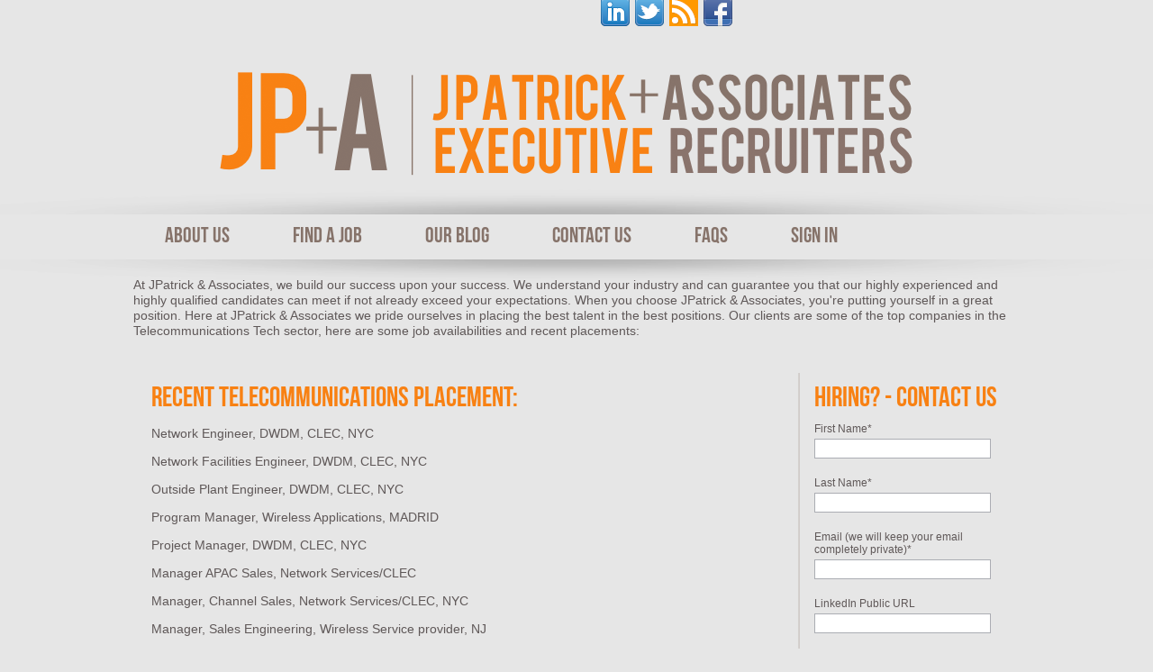

--- FILE ---
content_type: text/html; charset=UTF-8
request_url: https://www.jpatrick.com/pro-telecom-tech-support
body_size: 6327
content:
<!doctype html><!--[if lt IE 7]> <html class="no-js lt-ie9 lt-ie8 lt-ie7" lang="en"> <![endif]--><!--[if IE 7]>    <html class="no-js lt-ie9 lt-ie8" lang="en">        <![endif]--><!--[if IE 8]>    <html class="no-js lt-ie9" lang="en">               <![endif]--><!--[if gt IE 8]><!--><html class="no-js" lang="en"><!--<![endif]--><head>
    <meta charset="utf-8">
    <meta http-equiv="X-UA-Compatible" content="IE=edge,chrome=1">
    <meta name="author" content="J. Patrick &amp; Associates">
    <meta name="description" content="J. Patrick is an executive recruiting firm serving the Information Technology industry. J.Patrick's recent telecommunication placements!">
    <meta name="generator" content="HubSpot">
    <title>Pro-Telecom-Tech-Support</title>
    <link rel="shortcut icon" href="https://www.jpatrick.com/hs-fs/favicon.ico">

    
    <meta name="viewport" content="width=device-width, initial-scale=1">

    <script src="/hs/hsstatic/jquery-libs/static-1.1/jquery/jquery-1.7.1.js"></script>
<script>hsjQuery = window['jQuery'];</script>
    <meta property="og:description" content="J. Patrick is an executive recruiting firm serving the Information Technology industry. J.Patrick's recent telecommunication placements!">
    <meta property="og:title" content="Pro-Telecom-Tech-Support">
    <meta name="twitter:description" content="J. Patrick is an executive recruiting firm serving the Information Technology industry. J.Patrick's recent telecommunication placements!">
    <meta name="twitter:title" content="Pro-Telecom-Tech-Support">

    

    
    <style>
a.cta_button{-moz-box-sizing:content-box !important;-webkit-box-sizing:content-box !important;box-sizing:content-box !important;vertical-align:middle}.hs-breadcrumb-menu{list-style-type:none;margin:0px 0px 0px 0px;padding:0px 0px 0px 0px}.hs-breadcrumb-menu-item{float:left;padding:10px 0px 10px 10px}.hs-breadcrumb-menu-divider:before{content:'›';padding-left:10px}.hs-featured-image-link{border:0}.hs-featured-image{float:right;margin:0 0 20px 20px;max-width:50%}@media (max-width: 568px){.hs-featured-image{float:none;margin:0;width:100%;max-width:100%}}.hs-screen-reader-text{clip:rect(1px, 1px, 1px, 1px);height:1px;overflow:hidden;position:absolute !important;width:1px}
</style>

    

    
    <link rel="canonical" href="https://www.jpatrick.com/pro-telecom-tech-support">

<script type="text/javascript">
window.__lo_site_id = 196166;

	(function() {
		var wa = document.createElement('script'); wa.type = 'text/javascript'; wa.async = true;
		wa.src = 'https://d10lpsik1i8c69.cloudfront.net/w.js';
		var s = document.getElementsByTagName('script')[0]; s.parentNode.insertBefore(wa, s);
	  })();
	</script>
<script type="text/javascript">
    window.hfAccountId = "f2835156-7f67-41e4-bd95-1d174f93031f";
    window.hfDomain = "https://api.herefish.com";
    (function() {
        var hf = document.createElement('script'); hf.type = 'text/javascript'; hf.async = true;
        hf.src = window.hfDomain + '/scripts/hf.js';
        var s = document.getElementsByTagName('script')[0]; s.parentNode.insertBefore(hf, s);
    })();
</script> 
<meta property="og:url" content="https://www.jpatrick.com/pro-telecom-tech-support">
<meta name="twitter:card" content="summary">
<link rel="stylesheet" href="//7052064.fs1.hubspotusercontent-na1.net/hubfs/7052064/hub_generated/template_assets/DEFAULT_ASSET/1767723259071/template_layout.min.css">

<link rel="stylesheet" href="https://www.jpatrick.com/hubfs/hub_generated/template_assets/1/2880198114/1744411536013/template_JPA_May2015-style.min.css">




    <!-- The style tag has been deprecated. Attached stylesheets are included in the required_head_tags page variable. -->


</head>
<body id="Body" class="cms-migrated two-column-right-template   hs-content-id-2876166304 hs-site-page page hs-content-path-pro-telecom-tech-support hs-content-name-prospects-telecom-tech-support  " style="">
    <div class="header-container-wrapper">
    <div class="header-container container-fluid">

        <div class="row-fluid-wrapper row-depth-1 row-number-1 ">
        <div class="row-fluid ">
            <div class="span12 widget-span widget-type-global_group " style="" data-widget-type="global_group" data-x="0" data-w="12">
<div class="" data-global-widget-path="generated_global_groups/2880198304.html"><div class="row-fluid-wrapper row-depth-1 row-number-1 ">
<div class="row-fluid ">
<div class="span12 widget-span widget-type-cell page-center" style="" data-widget-type="cell" data-x="0" data-w="12">

<div class="row-fluid-wrapper row-depth-1 row-number-2 ">
<div class="row-fluid ">
<div class="span12 widget-span widget-type-raw_html custom-social-icons" style="" data-widget-type="raw_html" data-x="0" data-w="12">
<div class="cell-wrapper layout-widget-wrapper">
<span id="hs_cos_wrapper_module_14325575794842764" class="hs_cos_wrapper hs_cos_wrapper_widget hs_cos_wrapper_type_raw_html" style="" data-hs-cos-general-type="widget" data-hs-cos-type="raw_html"><ul>
<li><a href="https://www.linkedin.com/company/j--patrick-%26-associates"><img src="https://www.jpatrick.com/hubfs/Jpatrick-May2015/sm_li_32x32.png" alt="LinkedIN."></a></li>
<li><a href="http://twitter.com/jpatrickjobs"><img src="https://www.jpatrick.com/hubfs/Jpatrick-May2015/sm_tw_32x32.png" alt="Twitter."></a></li>
<li><a href="//www.jpatrick.com/our-blog"><img src="https://www.jpatrick.com/hubfs/Social_Media_Icons/RSS_Feed-801872-edited.png?t=1469475803192" alt="RSS."></a></li>
<li><a href="https://www.facebook.com/J.Patrick.Associates" target="blank"><img src="https://www.jpatrick.com/hubfs/Jpatrick-May2015/sm_fb_32x32.png" alt="Facebook."></a></li>
</ul></span>
</div><!--end layout-widget-wrapper -->
</div><!--end widget-span -->
</div><!--end row-->
</div><!--end row-wrapper -->

<div class="row-fluid-wrapper row-depth-1 row-number-3 ">
<div class="row-fluid ">
<div class="span12 widget-span widget-type-rich_text custom-logo" style="" data-widget-type="rich_text" data-x="0" data-w="12">
<div class="cell-wrapper layout-widget-wrapper">
<span id="hs_cos_wrapper_module_143255517651512078" class="hs_cos_wrapper hs_cos_wrapper_widget hs_cos_wrapper_type_rich_text" style="" data-hs-cos-general-type="widget" data-hs-cos-type="rich_text"><a href="//www.jpatrick.com/" target="_blank" data-mce-target="_blank"><img src="https://www.jpatrick.com/hs-fs/hubfs/Jpatrick-May2015/logo_jpa.png?width=822&amp;name=logo_jpa.png" alt="http://www.jpatrick.com/Portals/64714/images/logo_jpa.png" width="822" data-constrained="true" srcset="https://www.jpatrick.com/hs-fs/hubfs/Jpatrick-May2015/logo_jpa.png?width=411&amp;name=logo_jpa.png 411w, https://www.jpatrick.com/hs-fs/hubfs/Jpatrick-May2015/logo_jpa.png?width=822&amp;name=logo_jpa.png 822w, https://www.jpatrick.com/hs-fs/hubfs/Jpatrick-May2015/logo_jpa.png?width=1233&amp;name=logo_jpa.png 1233w, https://www.jpatrick.com/hs-fs/hubfs/Jpatrick-May2015/logo_jpa.png?width=1644&amp;name=logo_jpa.png 1644w, https://www.jpatrick.com/hs-fs/hubfs/Jpatrick-May2015/logo_jpa.png?width=2055&amp;name=logo_jpa.png 2055w, https://www.jpatrick.com/hs-fs/hubfs/Jpatrick-May2015/logo_jpa.png?width=2466&amp;name=logo_jpa.png 2466w" sizes="(max-width: 822px) 100vw, 822px"></a></span>
</div><!--end layout-widget-wrapper -->
</div><!--end widget-span -->
</div><!--end row-->
</div><!--end row-wrapper -->

</div><!--end widget-span -->
</div><!--end row-->
</div><!--end row-wrapper -->

<div class="row-fluid-wrapper row-depth-1 row-number-4 ">
<div class="row-fluid ">
<div class="span12 widget-span widget-type-cell custom-menu-wrapper" style="" data-widget-type="cell" data-x="0" data-w="12">

<div class="row-fluid-wrapper row-depth-1 row-number-5 ">
<div class="row-fluid ">
<div class="span12 widget-span widget-type-cell page-center" style="" data-widget-type="cell" data-x="0" data-w="12">

<div class="row-fluid-wrapper row-depth-1 row-number-6 ">
<div class="row-fluid ">
<div class="span12 widget-span widget-type-menu custom-menu-primary widget-type-classic_menu" style="" data-widget-type="menu" data-x="0" data-w="12">
<div class="cell-wrapper layout-widget-wrapper">
<span id="hs_cos_wrapper_module_143255526377314202" class="hs_cos_wrapper hs_cos_wrapper_widget hs_cos_wrapper_type_menu" style="" data-hs-cos-general-type="widget" data-hs-cos-type="menu"><div id="hs_menu_wrapper_module_143255526377314202" class="hs-menu-wrapper active-branch flyouts hs-menu-flow-horizontal" role="navigation" data-sitemap-name="migrated-classic-cms-sitemap" data-menu-id="2867642981" aria-label="Navigation Menu">
 <ul role="menu">
  <li class="hs-menu-item hs-menu-depth-1 hs-item-has-children" role="none"><a href="/about-us/the-companies/" aria-haspopup="true" aria-expanded="false" role="menuitem">About Us</a>
   <ul role="menu" class="hs-menu-children-wrapper">
    <li class="hs-menu-item hs-menu-depth-2" role="none"><a href="https://www.jpatrick.com/about-us/the-companies" role="menuitem">The Companies</a></li>
    <li class="hs-menu-item hs-menu-depth-2" role="none"><a href="https://www.jpatrick.com/about-us/the-candidates" role="menuitem">The Candidates</a></li>
    <li class="hs-menu-item hs-menu-depth-2" role="none"><a href="https://www.jpatrick.com/technology-areas" role="menuitem">Technology Areas</a></li>
    <li class="hs-menu-item hs-menu-depth-2 hs-item-has-children" role="none"><a href="https://www.jpatrick.com/about-us/completed-searches" role="menuitem">Completed Searches</a>
     <ul role="menu" class="hs-menu-children-wrapper">
      <li class="hs-menu-item hs-menu-depth-3" role="none"><a href="https://www.jpatrick.com/infosec-placements" role="menuitem">Typical Placements for Information Security firms!</a></li>
      <li class="hs-menu-item hs-menu-depth-3" role="none"><a href="https://www.jpatrick.com/we-know-recruiting-for-Audiovisual-and-Videoconferencing" role="menuitem">We know recruiting for Audiovisual &amp; Videoconferen</a></li>
      <li class="hs-menu-item hs-menu-depth-3" role="none"><a href="https://www.jpatrick.com/we-know-recruiting-for-Telecommunications-firms" role="menuitem">Typical Placements for Telecommunications firms!</a></li>
      <li class="hs-menu-item hs-menu-depth-3" role="none"><a href="https://www.jpatrick.com/we-know-recruiting-for-technology-sales-executives" role="menuitem">Typical Placements for Technology Sales Executives</a></li>
      <li class="hs-menu-item hs-menu-depth-3" role="none"><a href="https://www.jpatrick.com/recent-placements-for-pre-sales-engineer" role="menuitem">Typical Placements for Pre-Sales Engineer</a></li>
      <li class="hs-menu-item hs-menu-depth-3" role="none"><a href="https://www.jpatrick.com/Case-Study-Hiring-for-the-Information-Security-Vertical" role="menuitem">Case Study: Hiring for the Information Security Ve</a></li>
      <li class="hs-menu-item hs-menu-depth-3" role="none"><a href="https://www.jpatrick.com/Case-Study-Network-Security-Firm" role="menuitem">Case Study: Network Security Firm</a></li>
      <li class="hs-menu-item hs-menu-depth-3" role="none"><a href="https://www.jpatrick.com/case-study-network-security-firm-2" role="menuitem">Case Study: Network Security Firm #2</a></li>
      <li class="hs-menu-item hs-menu-depth-3" role="none"><a href="https://www.jpatrick.com/case-study-network-security-firm-3" role="menuitem">Case Study: Network Security Firm #3</a></li>
      <li class="hs-menu-item hs-menu-depth-3" role="none"><a href="https://www.jpatrick.com/Case-Study-AV/VTC/UC-Global-Accounts---RSM-and-Senior-SE" role="menuitem">Case Study: AV/VTC/UC Global Accounts - RSM and Se</a></li>
      <li class="hs-menu-item hs-menu-depth-3" role="none"><a href="https://www.jpatrick.com/Case-Study-AV-collaboration-unified-communications---Sales" role="menuitem">Case Study: AV collaboration, unified communicatio</a></li>
      <li class="hs-menu-item hs-menu-depth-3" role="none"><a href="https://www.jpatrick.com/Case-Study-AV-Integration-Firm-Canada" role="menuitem">Case Study: AV Integration Firm-Canada</a></li>
      <li class="hs-menu-item hs-menu-depth-3" role="none"><a href="https://www.jpatrick.com/Case-Study-SaaS-Based-Collaboration-Provider" role="menuitem">Case Study: SaaS Based Collaboration Provider</a></li>
     </ul></li>
    <li class="hs-menu-item hs-menu-depth-2" role="none"><a href="https://www.jpatrick.com/testimonials" role="menuitem">Testimonials</a></li>
    <li class="hs-menu-item hs-menu-depth-2" role="none"><a href="https://www.jpatrick.com/typical-searches" role="menuitem">Typical Searches</a></li>
    <li class="hs-menu-item hs-menu-depth-2 hs-item-has-children" role="none"><a href="https://www.jpatrick.com/who-we-are" role="menuitem">Who We Are</a>
     <ul role="menu" class="hs-menu-children-wrapper">
      <li class="hs-menu-item hs-menu-depth-3" role="none"><a href="https://www.jpatrick.com/daniel-sullivan" role="menuitem">Daniel J. Sullivan</a></li>
     </ul></li>
    <li class="hs-menu-item hs-menu-depth-2" role="none"><a href="https://www.jpatrick.com/featured-clients" role="menuitem">Featured Clients</a></li>
    <li class="hs-menu-item hs-menu-depth-2" role="none"><a href="https://www.jpatrick.com/referral" role="menuitem">Referral</a></li>
   </ul></li>
  <li class="hs-menu-item hs-menu-depth-1" role="none"><a href="https://jobs.jpatrick.com/" role="menuitem">Find A Job</a></li>
  <li class="hs-menu-item hs-menu-depth-1" role="none"><a href="https://www.jpatrick.com/our-blog" role="menuitem">Our Blog</a></li>
  <li class="hs-menu-item hs-menu-depth-1" role="none"><a href="/contact-us" role="menuitem">Contact Us</a></li>
  <li class="hs-menu-item hs-menu-depth-1 hs-item-has-children" role="none"><a href="/faqs/for-candidates" aria-haspopup="true" aria-expanded="false" role="menuitem">FAQs</a>
   <ul role="menu" class="hs-menu-children-wrapper">
    <li class="hs-menu-item hs-menu-depth-2" role="none"><a href="https://www.jpatrick.com/faqs/for-candidates" role="menuitem">For Candidates</a></li>
    <li class="hs-menu-item hs-menu-depth-2" role="none"><a href="https://www.jpatrick.com/faqs/for-hiring-managers---hr" role="menuitem">For Hiring Managers &amp; HR</a></li>
   </ul></li>
  <li class="hs-menu-item hs-menu-depth-1" role="none"><a href="https://jobs.jpatrick.com/index.smpl?arg=user_login" role="menuitem">Sign In</a></li>
 </ul>
</div></span></div><!--end layout-widget-wrapper -->
</div><!--end widget-span -->
</div><!--end row-->
</div><!--end row-wrapper -->

</div><!--end widget-span -->
</div><!--end row-->
</div><!--end row-wrapper -->

</div><!--end widget-span -->
</div><!--end row-->
</div><!--end row-wrapper -->
</div>
            </div><!--end widget-span -->
        </div><!--end row-->
        </div><!--end row-wrapper -->

    </div><!--end header -->
</div><!--end header wrapper -->

<div class="body-container-wrapper">
    <div class="body-container container-fluid">

        <div class="row-fluid-wrapper row-depth-1 row-number-1 ">
        <div class="row-fluid ">
            <div class="site-page two-column-right">
            <div class="span12 widget-span widget-type-cell content-wrapper" style="" data-widget-type="cell" data-x="0" data-w="12">

                <div class="row-fluid-wrapper row-depth-1 row-number-2 ">
                <div class="row-fluid ">
                    <div class="span12 widget-span widget-type-cell top-content page-center" style="" data-widget-type="cell" data-x="0" data-w="12">

                        <div class="row-fluid-wrapper row-depth-2 row-number-1 ">
                        <div class="row-fluid ">
                            <div class="span12 widget-span widget-type-widget_container " style="" data-widget-type="widget_container" data-x="0" data-w="12">
                                <span id="hs_cos_wrapper_toppane" class="hs_cos_wrapper hs_cos_wrapper_widget_container hs_cos_wrapper_type_widget_container" style="" data-hs-cos-general-type="widget_container" data-hs-cos-type="widget_container"><div id="hs_cos_wrapper_widget_646469" class="hs_cos_wrapper hs_cos_wrapper_widget hs_cos_wrapper_type_rich_text" style="" data-hs-cos-general-type="widget" data-hs-cos-type="rich_text"><p>At JPatrick &amp; Associates, we build our success upon your success. We understand your industry and can guarantee you that our highly experienced and highly qualified candidates can meet if not already exceed your expectations. When you choose JPatrick &amp; Associates, you're putting yourself in a great position. Here at JPatrick &amp; Associates we pride ourselves in placing the best talent in the best positions. Our clients are some of the top companies in the Telecommunications Tech sector, here are some job availabilities and recent placements:</p></div></span>
                            </div><!--end widget-span -->
                        </div><!--end row-->
                        </div><!--end row-wrapper -->
                    </div><!--end widget-span -->
            </div><!--end row-->
            </div><!--end row-wrapper -->
            <div class="row-fluid-wrapper row-depth-1 row-number-1 ">
            <div class="row-fluid ">
                <div class="span12 widget-span widget-type-cell middle-content page-center" style="" data-widget-type="cell" data-x="0" data-w="12">

                    <div class="row-fluid-wrapper row-depth-2 row-number-1 ">
                    <div class="row-fluid ">
                        <div class="span8 widget-span widget-type-cell main-content" style="" data-widget-type="cell" data-x="0" data-w="8">

                            <div class="row-fluid-wrapper row-depth-2 row-number-2 ">
                            <div class="row-fluid ">
                                <div class="span12 widget-span widget-type-widget_container " style="" data-widget-type="widget_container" data-x="0" data-w="12">
                                    <span id="hs_cos_wrapper_contentpane" class="hs_cos_wrapper hs_cos_wrapper_widget_container hs_cos_wrapper_type_widget_container" style="" data-hs-cos-general-type="widget_container" data-hs-cos-type="widget_container"><div id="hs_cos_wrapper_widget_646470" class="hs_cos_wrapper hs_cos_wrapper_widget hs_cos_wrapper_type_rich_text" style="" data-hs-cos-general-type="widget" data-hs-cos-type="rich_text"><h1>Recent Telecommunications Placement:</h1>
<p>Network Engineer, DWDM, CLEC, NYC</p>
<p>Network Facilities Engineer, DWDM, CLEC, NYC</p>
<p>Outside Plant Engineer, DWDM, CLEC, NYC</p>
<p>Program Manager, Wireless Applications, MADRID</p>
<p>Project Manager, DWDM, CLEC, NYC</p>
<p>Manager APAC Sales, Network Services/CLEC</p>
<p>Manager, Channel Sales, Network Services/CLEC, NYC</p>
<p>Manager, Sales Engineering, Wireless Service provider, NJ</p>
<p>Manager, Network Operations, CLEC, NYC</p>
<p>Manager, Product Development CLEC, NJ</p>
<p>Manager Global Accounts, APAC Carrier, NYC</p>
<p>Regional Sales Manager, Collaboration Services, Dallas</p>
<p>Regional Sales Manager, Collaboration Services, SF</p>
<p>Regional Sales Manager, Collaboration Services, NYC</p>
<p>Regional Sales Manager, Network Services/CLEC, Chicago</p>
<p>Regional Sales Manager, Network Services/CLEC, Northern VA</p>
<p>Regional Sales Manager, Network Services/CLEC, NYC</p>
<p>Regional Sales Manager, Network Services/CLEC, Chicago</p>
<p>Regional Sales Manager, Network Services/CLEC, Atlanta</p>
<p>Sales Engineer, Major Accounts, Contact Center products, NY</p>
<p>Sales Engineer, Major Accounts, Telecom Service Provider, NYC</p>
<p>Sales Engineer, Federal, Telecom Service Provider, NoVA</p>
<p>Sales Engineer, Wireless Applications, NYC</p>
<p>Sales Engineer, Wireless Applications, Spain</p>
<p>Sales Engineer, Wireless Applications, Toronto</p>
<p>Sales Engineer, Wireless Applications, Chicago</p>
<p>Sales Engineer, Wireless Service provider, NJ</p>
<p>Sales Engineer, Wireless Service provider, Chicago</p>
<p>Power Engineer, CLEC, NYC</p></div>
<div id="hs_cos_wrapper_widget_646471" class="hs_cos_wrapper hs_cos_wrapper_widget hs_cos_wrapper_type_rich_text" style="" data-hs-cos-general-type="widget" data-hs-cos-type="rich_text"><h1>Telecommunications Tech Jobs Available:</h1>
<p>Director of Sales Engineer DWDM and Metro Ethernet APAC India India Pre-Sales Engineering</p>
<p>Regional Vice President of Sales- Telecom - Midtown NYC, NY New York Sales Management</p>
<p>Account Executive - Enterprise - Chicago, IL Chicago Sales</p>
<p>Enterprise Account Manager - Telecom - San Francisco San Francisco Sales</p>
<p>Global Account Manager - Telecom Services - APAC - MEDIA vertical New York Sales</p>
<p>Inside Sales Rep - Network Services - Santa Clara, CA Santa Clara Sales</p>
<p>Pre-Sales Engineer, Network Services - New York, NY New York Pre-Sales Engineering</p>
<p>Pre-Sales Engineer, Network Services - Northern VA Reston Pre-Sales Engineering</p>
<p>Regional Sales Manager Telecom and Network Services - US Mountain View Sales</p>
<p>Sales Engineer DWDM and Metro Ethernet - Dallas, TX Dallas Pre-Sales Engineering</p>
<p>Sales Engineer DWDM and Metro Ethernet - Denver, CO Denver Pre-Sales Engineering</p>
<p>Sales Engineer DWDM and Metro Ethernet - San Francisco, CA San Francisco Pre-Sales Engineering</p>
<p>Sales Engineer DWDM and Metro Ethernet - Seattle, WA Seattle Pre-Sales Engineering</p>
<p>Sales Engineer, Telecom - New York, NY New York Pre-Sales Engineering</p>
<p>Sales Rep for SMB - Telecom Services - Entry Level - Chicago, IL Chicago Sales</p></div></span>
                                </div><!--end widget-span -->
                            </div><!--end row-->
                            </div><!--end row-wrapper -->
                        </div><!--end widget-span -->
                    <div class="span4 widget-span widget-type-cell sidebar right" style="" data-widget-type="cell" data-x="8" data-w="4">

                        <div class="row-fluid-wrapper row-depth-2 row-number-3 ">
                        <div class="row-fluid ">
                            <div class="span12 widget-span widget-type-widget_container " style="" data-widget-type="widget_container" data-x="0" data-w="12">
                                <span id="hs_cos_wrapper_col3pane" class="hs_cos_wrapper hs_cos_wrapper_widget_container hs_cos_wrapper_type_widget_container" style="" data-hs-cos-general-type="widget_container" data-hs-cos-type="widget_container"><div id="hs_cos_wrapper_widget_645873" class="hs_cos_wrapper hs_cos_wrapper_widget hs_cos_wrapper_type_form" style="" data-hs-cos-general-type="widget" data-hs-cos-type="form"><div class="block"><h3 id="hs_cos_wrapper_widget_645873_title" class="hs_cos_wrapper form-title" data-hs-cos-general-type="widget_field" data-hs-cos-type="text">Hiring? - Contact Us</h3>

<div id="hs_form_target_widget_645873"></div>









</div></div>
<div id="hs_cos_wrapper_widget_645874" class="hs_cos_wrapper hs_cos_wrapper_widget hs_cos_wrapper_type_follow_me" style="" data-hs-cos-general-type="widget" data-hs-cos-type="follow_me"><div class="block"><h3>Follow Me</h3>
<div style=""><a href="https://www.facebook.com/340199032431" class="fm_button fm_facebook" target="_blank"><span style="filter:progid:DXImageTransform.Microsoft.AlphaImageLoader(src='http://static.hsappstatic.net/social_shared/static-2.4560/img/followme/icon_facebook.png', sizingMethod='scale');  width: 32px; height: 32px; display:inline-block;cursor:pointer;  background-image:url('http://static.hsappstatic.net/social_shared/static-2.4560/img/followme/icon_facebook.png'); _background-image:none;" title="Follow us on Facebook"></span></a><a href="https://twitter.com/JPatrickJobs" class="fm_button fm_twitter" target="_blank"><span style="filter:progid:DXImageTransform.Microsoft.AlphaImageLoader(src='http://static.hsappstatic.net/social_shared/static-2.4560/img/followme/icon_twitter.png', sizingMethod='scale');  width: 32px; height: 32px; display:inline-block;cursor:pointer;  background-image:url('http://static.hsappstatic.net/social_shared/static-2.4560/img/followme/icon_twitter.png'); _background-image:none;" title="Follow us on Twitter"></span></a><a href="https://www.linkedin.com/company/59653" class="fm_button fm_linkedin" target="_blank"><span style="filter:progid:DXImageTransform.Microsoft.AlphaImageLoader(src='http://static.hsappstatic.net/social_shared/static-2.4560/img/followme/icon_linkedin.png', sizingMethod='scale');  width: 32px; height: 32px; display:inline-block;cursor:pointer;  background-image:url('http://static.hsappstatic.net/social_shared/static-2.4560/img/followme/icon_linkedin.png'); _background-image:none;" title="Follow us on Linkedin"></span></a></div></div></div></span>
                            </div><!--end widget-span -->
                        </div><!--end row-->
                        </div><!--end row-wrapper -->
                    </div><!--end widget-span -->
            </div><!--end row-->
            </div><!--end row-wrapper -->
        </div><!--end widget-span -->
</div><!--end row-->
</div><!--end row-wrapper -->
<div class="row-fluid-wrapper row-depth-0 row-number-1 ">
<div class="row-fluid ">
    <div class="span12 widget-span widget-type-cell bottom-content page-center" style="" data-widget-type="cell" data-x="0" data-w="12">

        <div class="row-fluid-wrapper row-depth-1 row-number-1 ">
        <div class="row-fluid ">
            <div class="span12 widget-span widget-type-widget_container " style="" data-widget-type="widget_container" data-x="0" data-w="12">
                <span id="hs_cos_wrapper_bottompane" class="hs_cos_wrapper hs_cos_wrapper_widget_container hs_cos_wrapper_type_widget_container" style="" data-hs-cos-general-type="widget_container" data-hs-cos-type="widget_container"></span>
            </div><!--end widget-span -->
        </div><!--end row-->
        </div><!--end row-wrapper -->
    </div><!--end widget-span -->
</div><!--end row-->
</div><!--end row-wrapper -->
</div><!--end widget-span -->
</div>
</div><!--end row-->
</div><!--end row-wrapper -->

    </div><!--end body -->
</div><!--end body wrapper -->

<div class="footer-container-wrapper">
    <div class="footer-container container-fluid">

        <div class="row-fluid-wrapper row-depth-1 row-number-1 ">
        <div class="row-fluid ">
            <div class="span12 widget-span widget-type-global_group " style="" data-widget-type="global_group" data-x="0" data-w="12">
<div class="" data-global-widget-path="generated_global_groups/2880198249.html"><div class="row-fluid-wrapper row-depth-1 row-number-1 ">
<div class="row-fluid ">
<div class="span12 widget-span widget-type-cell page-center" style="" data-widget-type="cell" data-x="0" data-w="12">

<div class="row-fluid-wrapper row-depth-1 row-number-2 ">
<div class="row-fluid ">
<div class="span12 widget-span widget-type-rich_text custom-copyright" style="" data-widget-type="rich_text" data-x="0" data-w="12">
<div class="cell-wrapper layout-widget-wrapper">
<span id="hs_cos_wrapper_module_14326132276412461" class="hs_cos_wrapper hs_cos_wrapper_widget hs_cos_wrapper_type_rich_text" style="" data-hs-cos-general-type="widget" data-hs-cos-type="rich_text"><p>© 2016 www.jpatrick.com</p></span>
</div><!--end layout-widget-wrapper -->
</div><!--end widget-span -->
</div><!--end row-->
</div><!--end row-wrapper -->

</div><!--end widget-span -->
</div><!--end row-->
</div><!--end row-wrapper -->
</div>
            </div><!--end widget-span -->
        </div><!--end row-->
        </div><!--end row-wrapper -->

    </div><!--end footer -->
</div><!--end footer wrapper -->


    
<!-- HubSpot performance collection script -->
<script defer src="/hs/hsstatic/content-cwv-embed/static-1.1293/embed.js"></script>
<script src="/hs/hsstatic/keyboard-accessible-menu-flyouts/static-1.17/bundles/project.js"></script>

    <!--[if lte IE 8]>
    <script charset="utf-8" src="https://js.hsforms.net/forms/v2-legacy.js"></script>
    <![endif]-->

<script data-hs-allowed="true" src="/_hcms/forms/v2.js"></script>

    <script data-hs-allowed="true">
        var options = {
            portalId: '64714',
            formId: 'e19465b5-48b9-4e57-b4cc-f6a038bef8d5',
            formInstanceId: '5133',
            
            pageId: '318139',
            
            region: 'na1',
            
            
            
            notificationRecipients: 'p2ANqtz--RYy9glGvDODchTEJPkDvdUijYQmKJNcftH1H2yNCRbog8Rso9UvBqy_SsBh0f01CEmfhRY1MDev97wCqkxZHCJfHJXCBMXqC7hSW6V-aY1RKcVqI',
            
            
            pageName: "Pro-Telecom-Tech-Support",
            
            
            
            inlineMessage: "<h3>Thank you for your Resume!<\/h3><div>We appreciate you taking the time to fill out our form.<\/div>",
            
            
            rawInlineMessage: "<h3>Thank you for your Resume!<\/h3><div>We appreciate you taking the time to fill out our form.<\/div>",
            
            
            hsFormKey: "cab0f1975f3fbd7bad670f9f894a6f95",
            
            
            css: '',
            target: '#hs_form_target_widget_645873',
            
            
            
            
            
            
            
            contentType: "standard-page",
            
            
            
            formsBaseUrl: '/_hcms/forms/',
            
            
            
            formData: {
                cssClass: 'hs-form stacked hs-custom-form'
            }
        };

        options.getExtraMetaDataBeforeSubmit = function() {
            var metadata = {};
            

            if (hbspt.targetedContentMetadata) {
                var count = hbspt.targetedContentMetadata.length;
                var targetedContentData = [];
                for (var i = 0; i < count; i++) {
                    var tc = hbspt.targetedContentMetadata[i];
                     if ( tc.length !== 3) {
                        continue;
                     }
                     targetedContentData.push({
                        definitionId: tc[0],
                        criterionId: tc[1],
                        smartTypeId: tc[2]
                     });
                }
                metadata["targetedContentMetadata"] = JSON.stringify(targetedContentData);
            }

            return metadata;
        };

        hbspt.forms.create(options);
    </script>


<!-- Start of HubSpot Analytics Code -->
<script type="text/javascript">
var _hsq = _hsq || [];
_hsq.push(["setContentType", "standard-page"]);
_hsq.push(["setCanonicalUrl", "https:\/\/www.jpatrick.com\/pro-telecom-tech-support"]);
_hsq.push(["setPageId", "318139"]);
_hsq.push(["setContentMetadata", {
    "contentPageId": 2876166304,
    "legacyPageId": "318139",
    "contentFolderId": null,
    "contentGroupId": null,
    "abTestId": null,
    "languageVariantId": 2876166304,
    "languageCode": null,
    
    
}]);
</script>

<script type="text/javascript" id="hs-script-loader" async defer src="/hs/scriptloader/64714.js"></script>
<!-- End of HubSpot Analytics Code -->


<script type="text/javascript">
var hsVars = {
    render_id: "fa0df605-2525-424f-ba17-fe1474c00f69",
    ticks: 1767757311929,
    page_id: 2876166304,
    
    content_group_id: 0,
    portal_id: 64714,
    app_hs_base_url: "https://app.hubspot.com",
    cp_hs_base_url: "https://cp.hubspot.com",
    language: "en",
    analytics_page_type: "standard-page",
    scp_content_type: "",
    
    analytics_page_id: "318139",
    category_id: 1,
    folder_id: 0,
    is_hubspot_user: false
}
</script>


<script defer src="/hs/hsstatic/HubspotToolsMenu/static-1.432/js/index.js"></script>

<!--Hubspot Migration Assets-->
<!--migrated from CMS footer_html -->

<!--End Hubspot Migration Assets-->


    <!-- Generated by the HubSpot Template Builder - template version 1.03 -->

</body></html>

--- FILE ---
content_type: text/css
request_url: https://www.jpatrick.com/hubfs/hub_generated/template_assets/1/2880198114/1744411536013/template_JPA_May2015-style.min.css
body_size: 9791
content:
@font-face{font-family:"BebasNeue";font-style:normal;src:url("//cdn2.hubspot.net/hubfs/64714/Jpatrick-May2015/Fonts/BebasNeue-webfont.eot") format("embedded-opentype"),url("//cdn2.hubspot.net/hubfs/64714/Jpatrick-May2015/Fonts/BebasNeue-webfont.ttf") format("truetype"),url("//cdn2.hubspot.net/hubfs/64714/Jpatrick-May2015/Fonts/BebasNeue-webfont.woff") format("woff")}.row-fluid{width:100%;*zoom:1}.row-fluid:before,.row-fluid:after{display:table;content:""}.row-fluid:after{clear:both}.row-fluid [class*="span"]{display:block;float:left;width:100%;min-height:28px;margin-left:2.127659574%;*margin-left:2.0744680846382977%;-webkit-box-sizing:border-box;-moz-box-sizing:border-box;-ms-box-sizing:border-box;box-sizing:border-box}.row-fluid [class*="span"]:first-child{margin-left:0}.row-fluid .span12{width:99.99999998999999%;*width:99.94680850063828%}.row-fluid .span11{width:91.489361693%;*width:91.4361702036383%}.row-fluid .span10{width:82.97872339599999%;*width:82.92553190663828%}.row-fluid .span9{width:74.468085099%;*width:74.4148936096383%}.row-fluid .span8{width:65.95744680199999%;*width:65.90425531263828%}.row-fluid .span7{width:57.446808505%;*width:57.3936170156383%}.row-fluid .span6{width:48.93617020799999%;*width:48.88297871863829%}.row-fluid .span5{width:40.425531911%;*width:40.3723404216383%}.row-fluid .span4{width:31.914893614%;*width:31.8617021246383%}.row-fluid .span3{width:23.404255317%;*width:23.3510638276383%}.row-fluid .span2{width:14.89361702%;*width:14.8404255306383%}.row-fluid .span1{width:6.382978723%;*width:6.329787233638298%}.container-fluid{*zoom:1}.container-fluid:before,.container-fluid:after{display:table;content:""}.container-fluid:after{clear:both}@media(max-width:767px){.row-fluid{width:100%}.row-fluid [class*="span"]{display:block;float:none;width:auto;margin-left:0}}@media(min-width:768px) and (max-width:1139px){.row-fluid{width:100%;*zoom:1}.row-fluid:before,.row-fluid:after{display:table;content:""}.row-fluid:after{clear:both}.row-fluid [class*="span"]{display:block;float:left;width:100%;min-height:28px;margin-left:2.762430939%;*margin-left:2.709239449638298%;-webkit-box-sizing:border-box;-moz-box-sizing:border-box;-ms-box-sizing:border-box;box-sizing:border-box}.row-fluid [class*="span"]:first-child{margin-left:0}.row-fluid .span12{width:99.999999993%;*width:99.9468085036383%}.row-fluid .span11{width:91.436464082%;*width:91.38327259263829%}.row-fluid .span10{width:82.87292817100001%;*width:82.8197366816383%}.row-fluid .span9{width:74.30939226%;*width:74.25620077063829%}.row-fluid .span8{width:65.74585634900001%;*width:65.6926648596383%}.row-fluid .span7{width:57.182320438000005%;*width:57.129128948638304%}.row-fluid .span6{width:48.618784527%;*width:48.5655930376383%}.row-fluid .span5{width:40.055248616%;*width:40.0020571266383%}.row-fluid .span4{width:31.491712705%;*width:31.4385212156383%}.row-fluid .span3{width:22.928176794%;*width:22.874985304638297%}.row-fluid .span2{width:14.364640883%;*width:14.311449393638298%}.row-fluid .span1{width:5.801104972%;*width:5.747913482638298%}}@media(min-width:1280px){.row-fluid{width:100%;*zoom:1}.row-fluid:before,.row-fluid:after{display:table;content:""}.row-fluid:after{clear:both}.row-fluid [class*="span"]{display:block;float:left;width:100%;min-height:28px;margin-left:2.564102564%;*margin-left:2.510911074638298%;-webkit-box-sizing:border-box;-moz-box-sizing:border-box;-ms-box-sizing:border-box;box-sizing:border-box}.row-fluid [class*="span"]:first-child{margin-left:0}.row-fluid .span12{width:100%;*width:99.94680851063829%}.row-fluid .span11{width:91.45299145300001%;*width:91.3997999636383%}.row-fluid .span10{width:82.905982906%;*width:82.8527914166383%}.row-fluid .span9{width:74.358974359%;*width:74.30578286963829%}.row-fluid .span8{width:65.81196581200001%;*width:65.7587743226383%}.row-fluid .span7{width:57.264957265%;*width:57.2117657756383%}.row-fluid .span6{width:48.717948718%;*width:48.6647572286383%}.row-fluid .span5{width:40.170940171000005%;*width:40.117748681638304%}.row-fluid .span4{width:31.623931624%;*width:31.5707401346383%}.row-fluid .span3{width:23.076923077%;*width:23.0237315876383%}.row-fluid .span2{width:14.529914530000001%;*width:14.4767230406383%}.row-fluid .span1{width:5.982905983%;*width:5.929714493638298%}}.clearfix{*zoom:1}.clearfix:before,.clearfix:after{display:table;content:""}.clearfix:after{clear:both}.hide{display:none}.show{display:block}.invisible{visibility:hidden}.hidden{display:none;visibility:hidden}.visible-phone{display:none !important}.visible-tablet{display:none !important}.hidden-desktop{display:none !important}@media(max-width:767px){.visible-phone{display:inherit !important}.hidden-phone{display:none !important}.hidden-desktop{display:inherit !important}.visible-desktop{display:none !important}}@media(min-width:768px) and (max-width:1139px){.visible-tablet{display:inherit !important}.hidden-tablet{display:none !important}.hidden-desktop{display:inherit !important}.visible-desktop{display:none !important}}img{max-width:100%;height:auto;border:0;-ms-interpolation-mode:bicubic;vertical-align:bottom}img.alignRight{margin:0 0 5px 15px}img.alignLeft{margin:0 15px 5px 0}.row-fluid [class*="span"]{min-height:1px}.hs-blog-social-share .hs-blog-social-share-list{margin:0;list-style:none !important}.hs-blog-social-share .hs-blog-social-share-list .hs-blog-social-share-item{height:30px;list-style:none !important}@media(max-width:479px){.hs-blog-social-share .hs-blog-social-share-list .hs-blog-social-share-item:nth-child(2){float:none !important}}.hs-blog-social-share .hs-blog-social-share-list .hs-blog-social-share-item .fb-like>span{vertical-align:top !important}#recaptcha_response_field{width:auto !important;display:inline-block !important}video{max-width:100%;height:auto}#calroot{width:202px !important;line-height:normal}#calroot,#calroot *,#calroot *:before,#calroot *:after{-webkit-box-sizing:content-box;-moz-box-sizing:content-box;box-sizing:content-box}#calroot select{min-height:0 !important;padding:1px 2px !important;font-family:"Lucida Grande","Lucida Sans Unicode","Bitstream Vera Sans","Trebuchet MS",Verdana,sans-serif !important;font-size:10px !important;line-height:18px !important;font-weight:normal !important}#caldays{margin-bottom:4px}.hs-responsive-embed{position:relative;height:0;overflow:hidden;padding-top:0;padding-left:0;padding-right:0}.hs-responsive-embed iframe,.hs-responsive-embed object,.hs-responsive-embed embed{position:absolute;top:0;left:0;width:100%;height:100%;border:0}.hs-responsive-embed,.hs-responsive-embed.hs-responsive-embed-youtube,.hs-responsive-embed.hs-responsive-embed-wistia,.hs-responsive-embed.hs-responsive-embed-vimeo{padding-bottom:56.25%}.hs-responsive-embed.hs-responsive-embed-instagram{padding-bottom:116.01%}.hs-responsive-embed.hs-responsive-embed-pinterest{height:auto;overflow:visible;padding:0}.hs-responsive-embed.hs-responsive-embed-pinterest iframe{position:static;width:auto;height:auto}iframe[src^="http://www.slideshare.net/slideshow/embed_code/"]{width:100%;max-width:100%}@media(max-width:568px){iframe{max-width:100%}}textarea,input[type="text"],input[type="password"],input[type="datetime"],input[type="datetime-local"],input[type="date"],input[type="month"],input[type="time"],input[type="week"],input[type="number"],input[type="email"],input[type="url"],input[type="search"],input[type="tel"],input[type="color"] select{display:inline-block;-webkit-box-sizing:border-box;-moz-box-sizing:border-box;box-sizing:border-box}#email-prefs-form .email-edit{width:100% !important;max-width:507px !important}#hs-pwd-widget-password{height:auto !important}.hs-menu-wrapper ul{padding:0}.hs-menu-wrapper.hs-menu-flow-horizontal ul{list-style:none;margin:0}.hs-menu-wrapper.hs-menu-flow-horizontal>ul{display:inline-block}.hs-menu-wrapper.hs-menu-flow-horizontal>ul:before{content:" ";display:table}.hs-menu-wrapper.hs-menu-flow-horizontal>ul:after{content:" ";display:table;clear:both}.hs-menu-wrapper.hs-menu-flow-horizontal>ul li.hs-menu-depth-1{float:left}.hs-menu-wrapper.hs-menu-flow-horizontal>ul li a{display:inline-block}.hs-menu-wrapper.hs-menu-flow-horizontal>ul li.hs-item-has-children{position:relative}.hs-menu-wrapper.hs-menu-flow-horizontal.flyouts>ul li.hs-item-has-children ul.hs-menu-children-wrapper{visibility:hidden;opacity:0;-webkit-transition:opacity .4s;position:absolute;z-index:10;left:0}.hs-menu-wrapper.hs-menu-flow-horizontal>ul li.hs-item-has-children ul.hs-menu-children-wrapper li a{display:block;white-space:nowrap}.hs-menu-wrapper.hs-menu-flow-horizontal.flyouts>ul li.hs-item-has-children ul.hs-menu-children-wrapper li.hs-item-has-children ul.hs-menu-children-wrapper{left:100%;top:0}.hs-menu-wrapper.hs-menu-flow-horizontal.flyouts>ul li.hs-item-has-children:hover>ul.hs-menu-children-wrapper{opacity:1;visibility:visible}.row-fluid-wrapper:last-child .hs-menu-wrapper.hs-menu-flow-horizontal>ul{margin-bottom:0}.hs-menu-wrapper.hs-menu-flow-horizontal.hs-menu-show-active-branch{position:relative}.hs-menu-wrapper.hs-menu-flow-horizontal.hs-menu-show-active-branch>ul{margin-bottom:0}.hs-menu-wrapper.hs-menu-flow-horizontal.hs-menu-show-active-branch>ul li.hs-item-has-children{position:static}.hs-menu-wrapper.hs-menu-flow-horizontal.hs-menu-show-active-branch>ul li.hs-item-has-children ul.hs-menu-children-wrapper{display:none}.hs-menu-wrapper.hs-menu-flow-horizontal.hs-menu-show-active-branch>ul li.hs-item-has-children.active-branch>ul.hs-menu-children-wrapper{display:block;visibility:visible;opacity:1}.hs-menu-wrapper.hs-menu-flow-horizontal.hs-menu-show-active-branch>ul li.hs-item-has-children.active-branch>ul.hs-menu-children-wrapper:before{content:" ";display:table}.hs-menu-wrapper.hs-menu-flow-horizontal.hs-menu-show-active-branch>ul li.hs-item-has-children.active-branch>ul.hs-menu-children-wrapper:after{content:" ";display:table;clear:both}.hs-menu-wrapper.hs-menu-flow-horizontal.hs-menu-show-active-branch>ul li.hs-item-has-children.active-branch>ul.hs-menu-children-wrapper>li{float:left}.hs-menu-wrapper.hs-menu-flow-horizontal.hs-menu-show-active-branch>ul li.hs-item-has-children.active-branch>ul.hs-menu-children-wrapper>li a{display:inline-block}.hs-menu-wrapper.hs-menu-flow-vertical{width:100%}.hs-menu-wrapper.hs-menu-flow-vertical ul{list-style:none;margin:0}.hs-menu-wrapper.hs-menu-flow-vertical li a{display:block}.hs-menu-wrapper.hs-menu-flow-vertical>ul{margin-bottom:0}.hs-menu-wrapper.hs-menu-flow-vertical>ul li.hs-menu-depth-1>a{width:auto}.hs-menu-wrapper.hs-menu-flow-vertical>ul li.hs-item-has-children{position:relative}.hs-menu-wrapper.hs-menu-flow-vertical.flyouts>ul li.hs-item-has-children ul.hs-menu-children-wrapper{visibility:hidden;opacity:0;-webkit-transition:opacity .4s;position:absolute;z-index:10;left:0}.hs-menu-wrapper.hs-menu-flow-vertical>ul li.hs-item-has-children ul.hs-menu-children-wrapper li a{display:block;white-space:nowrap}.hs-menu-wrapper.hs-menu-flow-vertical.flyouts>ul li.hs-item-has-children ul.hs-menu-children-wrapper{left:100%;top:0}.hs-menu-wrapper.hs-menu-flow-vertical.flyouts>ul li.hs-item-has-children:hover>ul.hs-menu-children-wrapper{opacity:1;visibility:visible}@media(max-width:767px){.hs-menu-wrapper,.hs-menu-wrapper *{-webkit-box-sizing:border-box;-moz-box-sizing:border-box;box-sizing:border-box;display:block;width:100%}.hs-menu-wrapper.hs-menu-flow-horizontal ul{list-style:none;margin:0;display:block}.hs-menu-wrapper.hs-menu-flow-horizontal>ul{display:block}.hs-menu-wrapper.hs-menu-flow-horizontal>ul li.hs-menu-depth-1{float:none}.hs-menu-wrapper.hs-menu-flow-horizontal>ul li a,.hs-menu-wrapper.hs-menu-flow-horizontal>ul li.hs-item-has-children ul.hs-menu-children-wrapper li a,.hs-menu-wrapper.hs-menu-flow-horizontal.hs-menu-show-active-branch>ul li.hs-item-has-children.active-branch>ul.hs-menu-children-wrapper>li a{display:block}.hs-menu-wrapper.hs-menu-flow-horizontal>ul li.hs-item-has-children ul.hs-menu-children-wrapper{visibility:visible !important;opacity:1 !important;position:static !important}.hs-menu-wrapper.hs-menu-flow-horizontal ul ul ul{padding:0}.hs-menu-wrapper.hs-menu-flow-horizontal>ul li.hs-item-has-children ul.hs-menu-children-wrapper li a{white-space:normal}.hs-menu-wrapper.hs-menu-flow-vertical.flyouts>ul li.hs-item-has-children ul.hs-menu-children-wrapper{position:static;opacity:1;visibility:visible}}.hs-menu-wrapper.hs-menu-flow-vertical.no-flyouts .hs-menu-children-wrapper{visibility:visible;opacity:1}.hs-menu-wrapper.hs-menu-flow-horizontal.no-flyouts>ul li.hs-item-has-children ul.hs-menu-children-wrapper{display:block;visibility:visible;opacity:1}.widget-type-space{visibility:hidden}.hs-author-social-links{display:inline-block}.hs-author-social-links a.hs-author-social-link{width:24px;height:24px;border-width:0px;border:0px;line-height:24px;background-size:24px 24px;background-repeat:no-repeat;display:inline-block;text-indent:-99999px}.hs-author-social-links a.hs-author-social-link.hs-social-facebook{background-image:url("//static.hubspot.com/final/img/common/icons/social/facebook-24x24.png")}.hs-author-social-links a.hs-author-social-link.hs-social-linkedin{background-image:url("//static.hubspot.com/final/img/common/icons/social/linkedin-24x24.png")}.hs-author-social-links a.hs-author-social-link.hs-social-twitter{background-image:url("//static.hubspot.com/final/img/common/icons/social/twitter-24x24.png")}.hs-author-social-links a.hs-author-social-link.hs-social-google-plus{background-image:url("//static.hubspot.com/final/img/common/icons/social/googleplus-24x24.png")}.hs-cta-wrapper a{box-sizing:content-box;-moz-box-sizing:content-box;-webkit-box-sizing:content-box}.hs_cos_wrapper_type_image_slider{display:block;overflow:hidden}.hs_cos_flex-container a:active,.hs_cos_flex-slider a:active,.hs_cos_flex-container a:focus,.hs_cos_flex-slider a:focus{outline:0}.hs_cos_flex-slides,.hs_cos_flex-control-nav,.hs_cos_flex-direction-nav{margin:0;padding:0;list-style:none}.hs_cos_flex-slider{margin:0;padding:0}.hs_cos_flex-slider .hs_cos_flex-slides>li{display:none;-webkit-backface-visibility:hidden;position:relative}.hs_cos_flex-slider .hs_cos_flex-slides img{width:100%;display:block;border-radius:0px}.hs_cos_flex-pauseplay span{text-transform:capitalize}.hs_cos_flex-slides:after{content:".";display:block;clear:both;visibility:hidden;line-height:0;height:0}html[xmlns] .hs_cos_flex-slides{display:block}* html .hs_cos_flex-slides{height:1%}.hs_cos_flex-slider{margin:0 0 60px;background:#fff;border:0;position:relative;-webkit-border-radius:4px;-moz-border-radius:4px;-o-border-radius:4px;border-radius:4px;zoom:1}.hs_cos_flex-viewport{max-height:2000px;-webkit-transition:all 1s ease;-moz-transition:all 1s ease;transition:all 1s ease}.loading .hs_cos_flex-viewport{max-height:300px}.hs_cos_flex-slider .hs_cos_flex-slides{zoom:1}.carousel li{margin-right:5px}.hs_cos_flex-direction-nav{*height:0}.hs_cos_flex-direction-nav a{width:30px;height:30px;margin:-20px 0 0;display:block;background:url(http://cdn2.hubspotqa.com/local/hub/124/file-52894-png/bg_direction_nav.png) no-repeat 0 0;position:absolute;top:50%;z-index:10;cursor:pointer;text-indent:-9999px;opacity:0;-webkit-transition:all .3s ease}.hs_cos_flex-direction-nav .hs_cos_flex-next{background-position:100% 0;right:-36px}.hs_cos_flex-direction-nav .hs_cos_flex-prev{left:-36px}.hs_cos_flex-slider:hover .hs_cos_flex-next{opacity:.8;right:5px}.hs_cos_flex-slider:hover .hs_cos_flex-prev{opacity:.8;left:5px}.hs_cos_flex-slider:hover .hs_cos_flex-next:hover,.hs_cos_flex-slider:hover .hs_cos_flex-prev:hover{opacity:1}.hs_cos_flex-direction-nav .hs_cos_flex-disabled{opacity:.3 !important;filter:alpha(opacity=30);cursor:default}.hs_cos_flex_thumbnavs-direction-nav{margin:0px;padding:0px;list-style:none}.hs_cos_flex_thumbnavs-direction-nav{*height:0}.hs_cos_flex_thumbnavs-direction-nav a{width:30px;height:140px;margin:-60px 0 0;display:block;background:url(http://cdn2.hubspotqa.com/local/hub/124/file-52894-png/bg_direction_nav.png) no-repeat 0 40%;position:absolute;top:50%;z-index:10;cursor:pointer;text-indent:-9999px;opacity:1;-webkit-transition:all .3s ease}.hs_cos_flex_thumbnavs-direction-nav .hs_cos_flex_thumbnavs-next{background-position:100% 40%;right:0px}.hs_cos_flex_thumbnavs-direction-nav .hs_cos_flex_thumbnavs-prev{left:0px}.hs-cos-flex-slider-control-panel img{cursor:pointer}.hs-cos-flex-slider-control-panel img:hover{opacity:.8}.hs-cos-flex-slider-control-panel{margin-top:-30px}.hs_cos_flex-control-nav{width:100%;position:absolute;bottom:-40px;text-align:center}.hs_cos_flex-control-nav li{margin:0 6px;display:inline-block;zoom:1;*display:inline}.hs_cos_flex-control-paging li a{width:11px;height:11px;display:block;background:#666;background:rgba(0,0,0,0.5);cursor:pointer;text-indent:-9999px;-webkit-border-radius:20px;-moz-border-radius:20px;-o-border-radius:20px;border-radius:20px;box-shadow:inset 0 0 3px rgba(0,0,0,0.3)}.hs_cos_flex-control-paging li a:hover{background:#333;background:rgba(0,0,0,0.7)}.hs_cos_flex-control-paging li a.hs_cos_flex-active{background:#000;background:rgba(0,0,0,0.9);cursor:default}.hs_cos_flex-control-thumbs{margin:5px 0 0;position:static;overflow:hidden}.hs_cos_flex-control-thumbs li{width:25%;float:left;margin:0}.hs_cos_flex-control-thumbs img{width:100%;display:block;opacity:.7;cursor:pointer}.hs_cos_flex-control-thumbs img:hover{opacity:1}.hs_cos_flex-control-thumbs .hs_cos_flex-active{opacity:1;cursor:default}@media screen and (max-width:860px){.hs_cos_flex-direction-nav .hs_cos_flex-prev{opacity:1;left:0}.hs_cos_flex-direction-nav .hs_cos_flex-next{opacity:1;right:0}}.hs_cos_flex-slider .caption{background-color:black;position:static;font-size:2em;line-height:1.1em;color:white;padding:0px 5% 0px 5%;width:100%;top:40%;text-align:center}.hs_cos_flex-slider .superimpose .caption{color:white;font-size:3em;line-height:1.1em;position:absolute;padding:0px 5% 0px 5%;width:90%;top:40%;text-align:center;background-color:transparent}@media all and (max-width:400px){.hs_cos_flex-slider .superimpose .caption{background-color:black;position:static;font-size:2em;line-height:1.1em;color:white;width:90%;padding:0px 5% 0px 5%;top:40%;text-align:center}}.hs_cos_flex-slider h1,.hs_cos_flex-slider h2,.hs_cos_flex-slider h3,.hs_cos_flex-slider h4,.hs_cos_flex-slider h5,.hs_cos_flex-slider h6,.hs_cos_flex-slider p{color:white}.hs-gallery-thumbnails li{display:inline-block;margin:0px;padding:0px;margin-right:-4px}.hs-gallery-thumbnails.fixed-height li img{max-height:150px;margin:0px;padding:0px;border-width:0px}pre{overflow-x:auto}table pre{white-space:pre-wrap}.comment{margin:10px 0 10px 0}.hs_cos_wrapper_type_rich_text,.hs_cos_wrapper_type_text,.hs_cos_wrapper_type_header,.hs_cos_wrapper_type_section_header,.hs_cos_wrapper_type_raw_html,.hs_cos_wrapper_type_raw_jinja,.hs_cos_wrapper_type_page_footer{word-wrap:break-word}@media all and (max-width:400px){#captcha_wrapper,#recaptcha_area,#recaptcha_area table#recaptcha_table,#recaptcha_area table#recaptcha_table .recaptcha_r1_c1{width:auto !important;overflow:hidden}#recaptcha_area table#recaptcha_table .recaptcha_r4_c4{width:67px !important}#recaptcha_area table#recaptcha_table #recaptcha_image{width:280px !important}}article,aside,details,figcaption,figure,footer,header,hgroup,nav,section{display:block}audio,canvas,video{display:inline-block;*display:inline;*zoom:1}audio:not([controls]){display:none}.wp-float-left{float:left;margin:0 20px 20px 0}.wp-float-right{float:right;margin:0 0 20px 20px}#map_canvas img,.google-maps img{max-width:none}#recaptcha_table td{line-height:0}.recaptchatable #recaptcha_response_field{min-height:0;line-height:12px}*,*:before,*:after{-moz-box-sizing:border-box;-webkit-box-sizing:border-box;box-sizing:border-box}html,body{min-height:100%;margin:0;padding:0}body{background:#e6e6e6;color:#5f5858;font-family:Helvetica,sans-serif;font-size:14px;line-height:17.5px}.container-fluid .row-fluid .page-center{float:none;max-width:984px;margin:0 auto}a{color:#000}a:hover,a:focus{color:#000;text-decoration:none}::-moz-selection{color:#fff;background:#39f;text-shadow:none}::selection{color:#fff;background:#39f;text-shadow:none}table tr td img{    max-width:initial}sup,sub{position:relative;font-size:75%;line-height:0;vertical-align:baseline}sup{top:-0.5em}sub{bottom:-0.25em}h1,h2,h3,h4,h5,h6{font-weight:400}.main-content .hs_cos_wrapper_type_follow_me h3,.main-content .hs_cos_wrapper_type_form h3,.main-content .hs_cos_wrapper_type_classic_form h3,.main-content .hs_cos_wrapper_type_rss_listing h3,h1{color:#f88113;font-family:"Bebas","BebasNeue",Helvetica,sans-serif;font-size:30.9667px;line-height:35.6167px;margin:0 0 15px;padding-top:9px}h2{font-family:"Bebas","BebasNeue",Helvetica,sans-serif;font-size:24px;line-height:34.8px;color:#5f5858;text-decoration:none}h3{font-family:"BebasNeue","BebasNeue",Helvetica,sans-serif;font-size:26.9667px;color:#f88113;line-height:30.7167px}h4{font-family:Helvetica,sans-serif;font-size:14px;color:#5f5858;line-height:17.5px;font-weight:bold;margin:15px 0}h5{font-family:Helvetica,sans-serif;font-size:12.67px;color:#5f5858;line-height:18.4px;font-weight:bold}h6{font-family:Helvetica,sans-serif;font-size:10.03333px;color:#5f5858;line-height:17.4px}.sidebar h3{font-size:30.96px;line-height:38.71px;margin:0 0 10px;padding:7px 0 0}.top-content h3:first-child{color:inherit;font-family:sans-serif;font-size:12px;font-weight:normal;line-height:15px;margin:0}ol{margin:0 0 6px 25px;padding:0}ul.unstyled,ol.unstyled{list-style:none;margin:0;padding:0}.custom-logo{padding-left:70px;padding-top:48px}.custom-social-icons ul{list-style:outside none none;margin-bottom:3px !important;margin-left:158px;margin-top:-3px !important;text-align:center}.custom-social-icons ul li{display:inline;padding-left:2px}.custom-social-icons ul li:nth-child(5) a img{position:relative;top:20px}.custom-social-icons ul li:nth-child(6) a img{position:relative;top:20px}#___plusone_0{width:180px !important}#wowslider-container1 .ws_bullets a{background:rgba(0,0,0,0) url("//cdn2.hubspot.net/hub/64714/file-15145911-png") repeat !important}#wowslider-container1 .ws_bullets a:hover{background:rgba(0,0,0,0) url("//cdn2.hubspot.net/hub/64714/file-15145998-png") repeat !important}#wowslider-container1 .ws_bullets a.ws_selbull{background:rgba(0,0,0,0) url("//cdn2.hubspot.net/hub/64714/file-15145998-png") repeat !important}#wowslider-container1 a.ws_next,#wowslider-container1 a.ws_prev{background-image:url("//cdn2.hubspot.net/hubfs/64714/Jpatrick-May2015/arrows.png") !important}#wowslider-container1,#wowslider-container1 .ws_images{width:100% !important}.cms-migrated.two-column-equal-template.hs-content-name-home .body-container .page-center{margin-top:0 !important}.hs-content-name-home.two-column-equal-template .main-content{padding-top:8px}.custom-footer{background:#5b5b5b;background:-moz-linear-gradient(top,#5b5b5b 50%,#484848 50%);background:-webkit-gradient(linear,left top,left bottom,color-stop(50%,#5b5b5b),color-stop(50%,#484848));background:-webkit-linear-gradient(top,#5b5b5b 50%,#484848 50%);background:-o-linear-gradient(top,#5b5b5b 50%,#484848 50%);background:-ms-linear-gradient(top,#5b5b5b 50%,#484848 50%);background:linear-gradient(to bottom,#5b5b5b 50%,#484848 50%);filter:progid:DXImageTransform.Microsoft.gradient(startColorstr='#5b5b5b',endColorstr='#484848',GradientType=0)}.custom-footer ul{margin:0;padding-bottom:10px;padding-left:1px;padding-top:13px;text-align:center}.custom-footer ul li{display:inline-block;margin-left:-1px}.custom-footer ul li a{color:#fff;font-size:12px;line-height:15px;list-style:outside none none;text-decoration:none;font-family:Helvetica,​sans-serif;font-weight:700;padding-left:11px;padding-right:10px}.custom-footer ul li a:hover{text-decoration:underline}.hs-content-name-home .custom-footer ul li a{font-weight:normal;padding:0}.custom-copyright{color:#5f5858;font-family:Helvetica,​sans-serif;font-size:12px;font-weight:700;line-height:15px;padding-bottom:2px;padding-top:2px;text-align:center}.custom-footer span{color:#fff;font-size:12px;font-weight:bold}.hs-content-name-home .custom-footer ul li span{padding-right:1px}.cms-migrated.one-column-template .main-content{padding:24px 20px 59px}.cms-migrated.three-column-template .body-container .page-center.middle-content{background:rgba(0,0,0,0) url("//cdn2.hubspot.net/hub/64714/file-15147405-png") repeat-y scroll center top / 100%;margin:24px auto !important}.cms-migrated.three-column-template .sidebar.left{margin:0;width:24.9%;padding-top:0}.cms-migrated.three-column-template .main-content-wrapper{margin-left:0;width:75.1%;float:right}.cms-migrated.three-column-template .main-content{margin:0;width:66.6%;padding-top:0}.cms-migrated.three-column-template .sidebar.right{margin:0;width:33.2%;float:right;padding-top:0}.cms-migrated.three-column-equal-template .main-content{margin-left:0;width:33%}.cms-migrated.three-column-equal-template .main-content p{font-size:12.86px;line-height:18.65px;margin:5px 0 15px}.cms-migrated.three-column-equal-template .sidebar{padding:20px 0 0}.cms-migrated.three-column-equal-template .sidebar.right{float:right}.cms-migrated.three-column-equal-template .main-content .hs_cos_wrapper.hs_cos_wrapper_widget{display:block;overflow:hidden;margin:0 0 25px;padding:8px 5px 0}.cms-migrated.three-column-equal-template .sidebar.left .hs_cos_wrapper.hs_cos_wrapper_widget,.cms-migrated.three-column-equal-template .sidebar.right .hs_cos_wrapper.hs_cos_wrapper_widget{display:block;overflow:hidden;margin:0 0 25px;padding:8px 20px}.cms-migrated.two-column-template .body-container .page-center.middle-content{background:url("//cdn2.hubspot.net/hub/64714/file-15147278-png") repeat-y center top / 100%;margin:24px auto !important}.cms-migrated.two-column-template .sidebar.left{margin:0;width:24.9%;padding-top:0}.cms-migrated.two-column-template .main-content{margin:0;width:75%;float:right;padding-top:0;padding-left:19px}.cms-migrated.two-column-equal-template .main-content{margin:0;width:49.9%}.cms-migrated.two-column-equal-template .sidebar h3 img{vertical-align:baseline}.cms-migrated.two-column-equal-template .sidebar.right{float:right}.cms-migrated.two-column-equal-template .sidebar .hs_cos_wrapper.hs_cos_wrapper_widget{font-size:12px;line-height:17.4px;padding:0 17px;margin:0 0 10px}.cms-migrated.two-column-equal-template .sidebar p{font-size:14px;line-height:17.5px}h3+iframe{display:block !important}.cms-migrated.two-column-equal-template .sidebar input,.cms-migrated.two-column-equal-template .sidebar textarea,.cms-migrated.two-column-equal-template .sidebar select{max-width:100%}.cms-migrated.two-column-right-template .body-container .page-center.middle-content{background:url("//cdn2.hubspot.net/hub/64714/file-15147201-png") repeat-y center top / 100% auto;margin:24px auto !important}.cms-migrated.two-column-right-template .main-content{margin:0;width:75%;padding-top:0;padding-bottom:0}.cms-migrated.two-column-right-template .sidebar.right{margin:0;width:24.9%;float:right;padding-top:0}.blog .body-container .page-center.middle-content{background:url("//cdn2.hubspot.net/hub/64714/file-15147278-png") repeat-y center top / 100%;margin:24px auto !important}.blog .main-content{margin:0;width:75%;float:right;padding-top:0;margin-bottom:20px;padding-left:19px}.blog .sidebar.right{margin:0;width:24.9%;padding-top:0}.blog .sidebar.left{margin:0;width:24.9%;padding-top:0}.top-pane-container,.bottom-pane-container{min-height:0 !important}.top-content,.bottom-content{min-height:0 !important}.top-content .row-fluid [class*="span"],.bottom-content .row-fluid [class*="span"]{min-height:0}.top-content{margin-top:20px !important}.top-content h2{margin-top:0 !important}.top-content p:first-child{margin-top:0}.main-content .hs_cos_wrapper.hs_cos_wrapper_widget,.main-content .hs_cos_wrapper.hs_cos_wrapper_widget div{margin-bottom:0px}.main-content{padding:24px 20px 35px}.main-content ul{margin:6px 0 6px 14px;padding:0;list-style-type:square}.sidebar.left,.sidebar.right{font-size:14px;line-height:17.5px;padding:24px 0 0}.sidebar.left p,.sidebar.right p{margin:5px 0 15px}.sidebar ul{padding:0;margin:12px 0 0 14px}.sidebar li{font-size:14px;padding:0 0 10px}.sidebar .widget-type-menu{min-height:0 !important}.sidebar .widget-type-menu ul{margin:0 !important}.sidebar.right .hs_cos_wrapper_type_rich_text,.sidebar.right .hs_cos_wrapper_type_form,.sidebar.right .hs_cos_wrapper_type_classic_form,.sidebar.right .hs_cos_wrapper_type_raw_html,.sidebar.right .hs_cos_wrapper_type_follow_me,.sidebar.right .hs_cos_wrapper_type_blog_subscribe,.sidebar.right .hs_cos_wrapper_type_post_listing,.sidebar.right .hs_cos_wrapper_type_post_filter,.sidebar.right .hs_cos_wrapper_type_rss_listing{display:block;overflow:hidden;margin:0 0 10px;padding:0 17px 0px}.sidebar.left .hs_cos_wrapper_type_rich_text,.sidebar.left .hs_cos_wrapper_type_form,.sidebar.left .hs_cos_wrapper_type_classic_form,.sidebar.left .hs_cos_wrapper_type_raw_html,.sidebar.left .hs_cos_wrapper_type_follow_me,.sidebar.left .hs_cos_wrapper_type_blog_subscribe,.sidebar.left .hs_cos_wrapper_type_post_listing,.sidebar.left .hs_cos_wrapper_type_post_filter,.sidebar.left .hs_cos_wrapper_type_rss_listing{display:block;overflow:hidden;margin:0 0 10px;padding:0 17px 0px}.hs_cos_wrapper_type_follow_me .block>div{padding:15px 10px 22px}.one-column-template .hs_cos_wrapper_type_follow_me>div{padding:15px 10px 22px}.ContactFormWrapper .ContactFormItem,.hs-custom-form .hs-form-field,.hs-custom-form .hs_submit{margin-bottom:10px}div.ContactFormWrapper,div.hs_cos_wrapper_type_form form{font-size:12px;line-height:14px;margin:0 0 25px;padding:0}.hs_cos_wrapper_type_form input[type="radio"],body form.hs-form .hs-form-field ul.inputs-list li input{width:auto !important}.blog .hs_cos_wrapper_type_follow_me>div{padding:15px 10px 22px}.hs-rss-item{font-size:12px;line-height:15px;margin-bottom:0 !important;padding:5px 0 10px}.sidebar .hs-rss-item{font-size:12px;line-height:17.4px}.hs-rss-title:hover{text-decoration:none}.CheckboxGroupContainer label{margin-bottom:0;display:inline}.blog input[type="checkbox"],.blog input[type="radio"]{margin-bottom:0}body .hs_cos_wrapper_type_form form li.hs-form-checkbox label input[type="checkbox"],body .hs_cos_wrapper_type_form form li.hs-form-radio label input[type="radio"]{display:inline;vertical-align:-11%;width:20px !important}.hs-form-radio input,.hs-form-checkbox input{margin:0 0 10px}.hs-form-checkbox,.hs-form-radio{padding:0 !important;list-style-type:none !important}.hs-richtext{font-size:12px}.fieldclear{clear:both}.hs_cos_wrapper_type_form .hs-field-desc{color:#666;font-size:12px;font-style:italic}.hs_cos_wrapper_type_form select{color:#000 !important;margin-bottom:0 !important;padding:0 !important}body form.hs-form .hs-form-field ul.inputs-list{margin:0}.sidebar.left .input input,.sidebar.right .input input,.sidebar.left select,.sidebar.right select,.sidebar.left textarea,.sidebar.right textarea,.sidebar.left div.ContactFormWrapper input,.sidebar.left div.ContactFormWrapper select,.sidebar.left div.ContactFormWrapper textarea,.sidebar.right div.ContactFormWrapper input,.sidebar.right div.ContactFormWrapper select,.sidebar.right div.ContactFormWrapper textarea{width:93% !important}.sidebar.left .actions input,.sidebar.right .actions input,.sidebar.left div.ContactFormWrapper .FormSubmitButton,.sidebar.right div.ContactFormWrapper .FormSubmitButton{display:block;width:93% !important}div.ContactFormWrapper .CheckboxGroupContainer input,div.ContactFormWrapper .RadioGroupContainer input,.sidebar div.ContactFormWrapper .CheckboxGroupContainer input,.sidebar div.ContactFormWrapper .RadioGroupContainer input{width:auto !important}.main-content .hs_cos_wrapper_type_classic_form .FormSubmitButton{margin-left:130px}div.ContactFormWrapper select{color:#000;padding:0;margin-bottom:0}.Apple-style-span,.Apple-tab-span{clear:both !important;display:inline !important;float:none !important;margin:0 !important;vertical-align:top;width:auto !important}iframe,object,embed{max-width:100%}img.alignRight{margin:2px 2px 7px 17px}img.alignLeft{margin:2px 17px 7px 2px}#hs-pwd-widget-password,.widget-type-google_search input[type="text"]{width:50% !important}.one-column input[type="text"],.one-column input[type="password"],.one-column input[type="datetime"],.one-column input[type="datetime-local"],.one-column input[type="date"],.one-column input[type="month"],.one-column input[type="time"],.one-column input[type="week"],.one-column input[type="number"],.one-column input[type="email"],.one-column input[type="url"],.one-column input[type="search"],.one-column input[type="tel"],.one-column input[type="color"],.one-column input[type="file"],.one-column textarea,.one-column select{width:50% !important;max-width:100% !important}.hs-rss-byline{font-size:14.4px;opacity:1;font-style:italic}.sidebar .hs-rss-byline{font-size:12px;line-height:17.4px}.sidebar .hs-rss-description>p{margin:0}.landing-page .sidebar.right .hs_cos_wrapper_widget.hs_cos_wrapper{border-left:2px solid #d2cecb}.landing-page .sidebar.left .hs_cos_wrapper_widget.hs_cos_wrapper{border-right:2px solid #d2cecb}.hs-content-name-featured-clients .main-content img{margin-bottom:4px}.iframe-wrapper iframe{max-width:none}.custom-menu-primary .hs-menu-wrapper>ul ul li a[href*="/internal-support-jobs"],.custom-menu-primary .hs-menu-wrapper>ul ul li a[href*="/installation-jobs"],.custom-menu-primary .hs-menu-wrapper>ul ul li a[href*="/admin-jobs"],.custom-menu-primary .hs-menu-wrapper>ul ul li a[href*="/contact-us-0/candidates--contact-us"],.custom-menu-primary .hs-menu-wrapper>ul ul li a[href*="/future-vendor"],.custom-menu-primary .hs-menu-wrapper>ul ul li a[href*="/rsa-2012"],.custom-menu-primary .hs-menu-wrapper>ul ul li a[href*="/rsa-2015"]{display:none !important}@media(max-width:767px){.cms-migrated.three-column-template .sidebar.left{width:100%;float:none}.cms-migrated.three-column-template .main-content{width:100%;float:none}.cms-migrated.three-column-template .sidebar.right{width:100%;float:none}.cms-migrated.three-column-equal-template .main-content{width:100%;float:none}.cms-migrated.two-column-template .sidebar.left{width:100%;float:none}.cms-migrated.two-column-template .main-content{width:100%;float:none}.cms-migrated.two-column-equal-template .main-content{width:100%;float:none}.cms-migrated.two-column-right-template .main-content{width:100%;float:none}.cms-migrated.two-column-right-template .sidebar.right{width:100%;float:none}.blog .main-content{width:100%;float:none}.blog .sidebar.left,.blog .sidebar.right{width:100%;float:none;padding-left:0px;padding-right:0px}.sidebar.left .input input,.sidebar.right .input input,.sidebar.left select,.sidebar.right select,.sidebar.left textarea,.sidebar.right textarea,.sidebar.right div.ContactFormWrapper input,.sidebar.right div.ContactFormWrapper select,.sidebar.right div.ContactFormWrapper textarea{width:100% !important;max-width:100% !important}.sidebar.left .actions input,.sidebar.right .actions input,.sidebar.left div.ContactFormWrapper .FormSubmitButton,.sidebar.right div.ContactFormWrapper .FormSubmitButton{width:auto !important}div.ContactFormWrapper .CheckboxGroupContainer input,div.ContactFormWrapper .RadioGroupContainer input,.sidebar div.ContactFormWrapper .CheckboxGroupContainer input,.sidebar div.ContactFormWrapper .RadioGroupContainer input{width:auto !important}.main-content{padding-left:0px !important;padding-right:0px !important}.sidebar{padding-left:0px !important;padding-right:0px !important}.body-container .page-center{padding-left:20px;padding-right:20px}.sidebar.left .hs_cos_wrapper.hs_cos_wrapper_widget,.sidebar.right .hs_cos_wrapper.hs_cos_wrapper_widget,.cms-migrated.three-column-equal-template .main-content .hs_cos_wrapper.hs_cos_wrapper_widget{padding-left:0px !important;padding-right:0px !important}img{height:auto !important}.body-container img{display:block}div.ContactFormWrapper input,div.ContactFormWrapper textarea,div.ContactFormWrapper select{max-width:100% !important;width:100% !important}div.ContactFormWrapper .FormSubmitButton{width:auto !important}.main-content .hs_cos_wrapper_type_classic_form .FormSubmitButton{margin-left:0px}#comment-form .input input,#comment-form textarea{max-width:100% !important}iframe{max-width:100% !important}.cms-migrated table{table-layout:fixed;width:100% !important}.cms-migrated table td{display:block;width:100%}img.alignRight{margin:0 0 20px;float:none !important}img.alignLeft{margin:0 0 20px;float:none !important}.main-content img{display:block}object,embed{width:100% !important}#hs-pwd-widget-password,.widget-type-google_search input[type="text"]{width:100% !important}.one-column input[type="text"],.one-column input[type="password"],.one-column input[type="datetime"],.one-column input[type="datetime-local"],.one-column input[type="date"],.one-column input[type="month"],.one-column input[type="time"],.one-column input[type="week"],.one-column input[type="number"],.one-column input[type="email"],.one-column input[type="url"],.one-column input[type="search"],.one-column input[type="tel"],.one-column input[type="color"],.one-column input[type="file"],.one-column textarea,.one-column select{width:100% !important}.input .hs-input{max-width:100% !important}.main-content-wrapper{width:100% !important;float:none !important}.hs-migrated-cms-post>div{width:100% !important}}@media screen and (-webkit-min-device-pixel-ratio:0){table img{max-width:none}}@media(min-width:768px) and (max-width:1024px){@media screen and (-webkit-min-device-pixel-ratio:0){table img{max-width:100%}}}@media(max-width:767px){@media screen and (-webkit-min-device-pixel-ratio:0){table img{max-width:100%}}}.custom-menu-wrapper{background:#e6e6e6 url("//cdn2.hubspot.net/hubfs/64714/Jpatrick-May2015/gradient-bg-top.png") no-repeat scroll center top;margin-top:15px;padding:28px 0 0;position:relative}.custom-menu-wrapper::after{background:rgba(0,0,0,0) url("//cdn2.hubspot.net/hubfs/64714/Jpatrick-May2015/gradient-bg-bottom.png") no-repeat scroll center bottom;content:"";height:28px;position:absolute;width:100%}.custom-menu-wrapper .page-center{min-height:50px}.custom-menu-primary .hs-menu-wrapper>ul{background:transparent;display:block !important;margin-top:0}.custom-menu-primary .hs-menu-wrapper>ul>li{display:inline-block;float:none !important;margin-right:-4px;background:transparent}.custom-menu-primary .hs-menu-wrapper>ul>li>a{color:#86736a;font-family:"Bebas","BebasNeue",Helvetica,sans-serif;font-size:24px;font-weight:400;line-height:47px;padding:0 35px 3px;text-decoration:none;text-transform:uppercase}.custom-menu-primary .hs-menu-wrapper>ul>li:hover>a{color:#fff !important;background:#f88113}.custom-menu-primary .hs-menu-wrapper>ul>li.active-branch>a{color:#f88113}.custom-menu-primary .hs-menu-wrapper>ul ul{background:#86736a none repeat scroll 0 0;opacity:.9 !important}.custom-menu-primary .hs-menu-wrapper>ul ul li{background:transparent}.custom-menu-primary .hs-menu-wrapper>ul ul li a{background:#86736a none repeat scroll 0 0;color:#fff;font-size:14px;line-height:40px;padding:0 20px;text-decoration:none}.custom-menu-primary .hs-menu-wrapper>ul ul li:first-child a{background-position:center top !important;background-repeat:repeat-x !important;background-image:url("//cdn2.hubspot.net/hub/64714/file-15147540-png") !important}.custom-menu-primary .hs-menu-wrapper>ul ul li a:hover{background:#f88113}.custom-menu-primary .hs-menu-wrapper>ul li a,.hs-menu-wrapper.hs-menu-flow-horizontal>ul li.hs-item-has-children ul.hs-menu-children-wrapper li a{overflow:visible !important;max-width:none !important;width:auto !important}.hs-menu-wrapper.hs-menu-flow-horizontal.flyouts>ul li.hs-item-has-children ul.hs-menu-children-wrapper{z-index:11}@media screen and (min-width:768px){.custom-menu-primary .hs-menu-wrapper{display:block !important}}.mobile-trigger,.child-trigger{display:none}@media(max-width:767px){.custom-menu-primary,.custom-menu-primary .hs-menu-wrapper>ul,.custom-menu-primary .hs-menu-wrapper>ul li,.custom-menu-primary .hs-menu-wrapper>ul li a{display:block;float:none;position:static;top:auto;right:auto;left:auto;bottom:auto;padding:0px;margin:0px;background-image:none;background-color:transparent;border:0px;-webkit-border-radius:0px;-moz-border-radius:0px;border-radius:0px;-webkit-box-shadow:none;-moz-box-shadow:none;box-shadow:none;max-width:none;width:100%;height:auto;line-height:1;font-weight:normal;text-decoration:none;text-indent:0px;text-align:left;color:#fff}.mobile-trigger{display:inline-block !important;cursor:pointer;position:relative;top:0px;right:0;width:auto;height:auto;margin:10px 0;padding:7px 10px 8px 10px;background:#fff;border:1px solid #86736a;font-size:16px;font-weight:normal;text-align:left;text-transform:uppercase;-webkit-border-radius:4px;-moz-border-radius:4px;border-radius:4px;color:#000}.mobile-trigger:hover{text-decoration:none;color:#fff;background-color:#86736a;border-color:transparent}.mobile-open .mobile-trigger{color:#fff;background-color:#86736a;border-color:transparent}.mobile-trigger i{display:inline;position:relative;top:-4px}.mobile-trigger i:before,.mobile-trigger i:after{position:absolute;content:''}.mobile-trigger i,.mobile-trigger i:before,.mobile-trigger i:after{width:22px;height:2px;-webkit-border-radius:1px;-moz-border-radius:1px;border-radius:1px;background-color:#86736a;display:inline-block}.mobile-trigger i:before{top:-6px}.mobile-trigger i:after{top:6px}.mobile-trigger:hover i,.mobile-trigger:hover i:before,.mobile-trigger:hover i:after,.mobile-open .mobile-trigger i,.mobile-open .mobile-trigger i:before,.mobile-open .mobile-trigger i:after{background-color:#fff}.child-trigger{display:block !important;cursor:pointer;position:absolute;top:0px;right:0px;width:55px !important;min-width:55px !important;height:45px !important;padding:0 !important;border-left:1px dotted rgba(255,255,255,.20)}.child-trigger:hover{text-decoration:none}.child-trigger i{position:relative;top:50%;margin:0 auto !important}.child-trigger i:after{position:absolute;content:''}.child-trigger i,.child-trigger i:after{width:10px;height:1px;background-color:#fff;display:block}.child-trigger i:after{-webkit-transform:rotate(-90deg);-ms-transform:rotate(-90deg);transform:rotate(-90deg)}.child-trigger.child-open i:after{-webkit-transform:rotate(-180deg);-ms-transform:rotate(-180deg);transform:rotate(-180deg)}.child-trigger.child-open i{-webkit-transform:rotate(180deg);-ms-transform:rotate(180deg);transform:rotate(180deg)}.custom-menu-primary.js-enabled{margin:0 !important;position:relative;text-align:center}.custom-menu-primary.js-enabled .hs-menu-wrapper,.custom-menu-primary.js-enabled .hs-menu-children-wrapper{display:none}.custom-menu-primary ul.hs-menu-children-wrapper{visibility:visible !important;opacity:1 !important;position:static !important;display:none}.custom-menu-primary.js-enabled .hs-menu-wrapper{width:100%;position:relative;top:0;left:0;padding:0}.custom-menu-primary .hs-menu-wrapper{background-color:rgba(134,115,106,0.9);width:100%}.custom-menu-primary .hs-menu-wrapper>ul>li{position:relative}.custom-menu-primary .hs-menu-wrapper>ul>li a{font-size:22px;line-height:25px !important;overflow:visible}.custom-menu-primary .hs-menu-wrapper>ul li{border-top:1px dotted rgba(255,255,255,.35)}.custom-menu-primary .hs-menu-wrapper>ul li a{padding:10px !important;color:#fff}.custom-menu-primary .hs-menu-wrapper>ul li:hover a{color:#fff}.custom-menu-primary .hs-menu-wrapper>ul ul li{background-color:rgba(255,255,255,.08)}.custom-menu-primary .hs-menu-wrapper>ul ul li a{padding-left:20px !important;font-size:16px}.custom-menu-primary .hs-menu-wrapper>ul ul ul li a{padding-left:40px !important}.custom-menu-primary .hs-menu-wrapper>ul ul ul ul li a{padding-left:60px !important}}#hubspot-author_data .hs-author-avatar{max-width:70px;padding:10px 10px 10px 0}#hubspot-author_data .hs-author-avatar img{height:auto !important;max-width:100%}.blog-listing-wrapper .post-listing .post-item{border-bottom:1px solid #ccc;padding:0 0 30px;margin:0 0 20px}.blog-post-wrapper .post-body{font-size:14px;line-height:17.5px}blog-post-wrapper h2,.post-header h2{margin-bottom:20px}.blog-post-wrapper h2 a,.post-header h2 a{text-decoration:none}.hs-blog-social-share{border-bottom:1px solid #ccc;border-top:1px solid #ccc;height:auto;margin-top:10px;padding:10px 0 0}.hs-featured-image-wrapper .hs-featured-image-link img.hs-featured-image{border-width:0;max-height:170px;max-width:210px;height:auto;width:auto;display:inline-block !important;float:right;margin:20px 0 20px 20px}.more-link{display:inline-block;padding-top:20px}#hubspot-topic_data{color:#888;font-weight:700}.post-listing #hubspot-author_data{margin-top:0}.hs-form .input ul{list-style:none;padding:0;margin:0}.hs-form .input ul li{padding:0 !important}.hs-blog-social-share{height:auto}.blog-template .blog-sidebar .cell-wrapper{margin-bottom:15px}.blog-template .blog-sidebar ul{list-style:none;padding:0;margin:0}.blog-template .blog-sidebar ul li{padding:0 0 10px}.blog-pagination .previous-posts-link{display:block}.blog .hs_cos_wrapper_type_blog_subscribe .input input,#comment-form .input input,#comment-form textarea{color:#414141;font-size:13.2px;line-height:16px;margin:0 0 10px;padding:2px;display:inline-block;width:100% !important;max-width:346px;border:1px solid #abadb3;-webkit-border-radius:0px !important;-moz-border-radius:0px !important;-o-border-radius:0px !important;-ms-border-radius:0px !important;border-radius:0px !important;-webkit-box-shadow:none !important;-moz-box-shadow:none !important;-o-box-shadow:none !important;-ms-box-shadow:none !important;box-shadow:none !important}#comment-form .input input,#comment-form textarea{max-width:300px}.blog .hs_cos_wrapper_type_blog_subscribe .actions input,#comment-form .actions input{display:inline-block;padding:3px;margin:8px 0 12px;font-size:13.2px;line-height:16px;font-weight:normal;color:#414141;font-family:"arial";cursor:pointer;text-shadow:none;width:100%;border:1px solid #b4b4b4;background-color:#f5f5f5;background-image:-moz-linear-gradient(top,#f0f0f0,#e5e5e5);background-image:-webkit-gradient(linear,0 0,0 100%,from(#f0f0f0),to(#e5e5e5));background-image:-webkit-linear-gradient(top,#f0f0f0,#e5e5e5);background-image:-o-linear-gradient(top,#f0f0f0,#e5e5e5);background-image:linear-gradient(to bottom,#f0f0f0,#e5e5e5);background-repeat:repeat-x;text-decoration:none !important;-webkit-border-radius:0px !important;-moz-border-radius:0px !important;-o-border-radius:0px !important;-ms-border-radius:0px !important;border-radius:0px !important;-webkit-box-shadow:none !important;-moz-box-shadow:none !important;-o-box-shadow:none !important;-ms-box-shadow:none !important;box-shadow:none !important}#comment-form .actions input{color:#000;width:auto}.blog .hs_cos_wrapper_type_blog_subscribe .actions input:hover,.blog .hs_cos_wrapper_type_blog_subscribe .actions input:focus,#comment-form .actions input:hover,#comment-form .actions input:focus{border-color:#7eb4ea;background-image:-moz-linear-gradient(top,#ecf4fc,#dcecfc);background-image:-webkit-gradient(linear,0 0,0 100%,from(#ecf4fc),to(#dcecfc));background-image:-webkit-linear-gradient(top,#ecf4fc,#dcecfc);background-image:-o-linear-gradient(top,#ecf4fc,#dcecfc);background-image:linear-gradient(to bottom,#ecf4fc,#dcecfc)}.hs-migrated-cms-post a{display:inline-block;word-wrap:break-word}.hs-migrated-cms-post p a{display:inline}.blog .right-sidebar ul{margin:12px 0 0 14px;padding-left:5px}.blog .right-sidebar ul li{font-size:14px;line-height:18.26px;margin:0;padding:0 0 10px}.hs-blog-social-share .hs-blog-social-share-list .hs-blog-social-share-item{background:0;padding:0}.hs-blog-social-share .hs-blog-social-share-list{margin:0 !important;list-style-type:none !important}.hs-blog-header h1{margin-bottom:5px}.post-header h3{color:#5f5858;font-size:21.6px;line-height:29.16px;margin:10px 0 0}.post-header h3 a{color:#5f5858;text-decoration:none}.post-header h3 a:hover{text-decoration:underline}#hubspot-author_data{font-size:9.6px;font-style:italic;line-height:19.8px;margin:0 0 10px}.post-item{border-bottom:1px solid #ccc;display:block;font-size:12px;line-height:19.8px;margin:0 0 20px;padding:0 0 30px}.post-item p,.post-item li{font-size:14px;line-height:17.5px}.blog-pagination a{font-size:12px;line-height:15px;display:block}.hs-blog-social-share{border-top:1px solid #e2e2e2 !important;border-bottom:1px solid #e2e2e2 !important}#comment-form .actions{text-align:center}#comment-form .actions input{margin:20px 0}#comment-form label{font-size:12px;line-height:15px;margin:8px 0 20px}#comment-form{background:transparent;border:1px solid #000;margin:15px 0;padding:30px}#comment-form .hs-form-field,#comment-form .input{margin-bottom:0}#comment-form textarea{min-height:116px}#comments-listing{border-bottom:1px solid #ccc;margin-bottom:30px;margin-top:30px}#comment-form ul{margin-left:0 !important}#comment-form ul li{padding:0;background:0}.hs-form-field ul{margin-left:0}.hs-form-radio-display input{width:auto !important}.hs-form-radio{list-style:none}#hubspot-topic_data{color:#888;font-size:12px;font-weight:bold;margin:4px 0}.custom_listing_comments{border:1px solid #e2e2e2;display:block;font-size:12px;line-height:165%;padding:15px;margin-bottom:20px}.widget-type-google_search input[type="text"]{display:block;margin:15px 0}#hs-pwd-widget-password{display:block}a.more-link{margin:1em 0;display:block}.comment.depth-0{border-bottom:1px solid #000 !important;border-top:medium none !important;margin:0 10px 10px !important;padding:0 15px !important}.comment-body{border-bottom:medium none;color:#5f5858;display:block;font-family:Helvetica,sans-serif;font-size:14px;line-height:17.5px;padding:0}.comment-reply-to{margin-bottom:15px}.comment-from h4{margin:0;padding-top:15px}.comment-date{color:#5f5858 !important;display:block !important;text-align:left}#hubspot-author_data .hs-author-avatar{max-width:70px;padding:10px 10px 10px 0}#hubspot-author_data .hs-author-avatar img{height:auto !important;max-width:100%}.hs-blog-social-share{border-bottom:1px solid #ccc;border-top:1px solid #ccc;height:auto;margin-top:10px;padding:10px 0 0}.blog-pagination .previous-posts-link{display:block}.blog-pagination .all-posts-link{display:block}.blog-pagination .next-posts-link{display:block}.hs-author-profile .hs-author-avatar img{height:auto !important;max-width:100%}.hs-author-profile .hs-author-avatar{max-width:70px;padding:10px 10px 10px 0}.cms-migrated .main-content .hs-form-required{color:red}body label{display:block;margin:0 0 4px}.sidebar label{line-height:17.4px}.two-column-right-template .sidebar label{line-height:14px}.hs_cos_wrapper_type_classic_form label{line-height:18px}.hs_cos_wrapper_type_classic_form label span{color:red}.hs-form-checkbox label{font-size:11.4px;line-height:14px}.hs_cos_wrapper_type_blog_subscribe label{font-size:13.2px;line-height:17.4px}body textarea{margin-bottom:0;min-height:81px}body .sidebar textarea{min-height:136px}.actions input.hs-button.primary,div.ContactFormWrapper .FormSubmitButton{display:block}body input[type="text"],body input[type="password"],body input[type="datetime"],body input[type="datetime-local"],body input[type="date"],body input[type="month"],body input[type="time"],body input[type="week"],body input[type="number"],body input[type="email"],body input[type="url"],body input[type="search"],body input[type="tel"],body input[type="color"],body input[type="file"],body textarea,body select{color:#414141;font-size:13.2px;line-height:16px;margin:0 0 10px;padding:2px;display:inline-block;width:100%;max-width:346px;border:1px solid #abadb3}input[type="file"]{border:medium none !important;padding:0 !important}body form.hs-form .hs-form-field ul.inputs-list{list-style:none;padding:0}#hs_form_target_blog_subscription input[type="radio"],#hs_form_target_blog_subscription input[type="checkbox"]{width:auto;margin-right:10px}body form.hs-form fieldset{max-width:none}body form.hs-form fieldset .hs-form-field{padding:0 10px 0 0}body form.hs-form fieldset[class*="form-columns"] .input{margin-right:0}body form.hs-form fieldset[class*="form-columns"] .hs-input{width:100%}body form.hs-form fieldset[class*="form-columns"] .hs-input[type="checkbox"]{width:auto}body form.hs-form fieldset.form-columns-3 .hs-form-field{width:33.33%}@media(max-width:400px){body form.hs-form fieldset .hs-form-field{padding:0}body form.hs-form fieldset.form-columns-3 .hs-form-field,body form.hs-form .form-columns-2 .hs-form-field .hs-input,body form.hs-form .form-columns-3 .hs-form-field .hs-input{width:100%}body form.hs-form .form-columns-3 .hs-form-field .hs-input[type="checkbox"]{width:auto}}body .hs-button.primary,body input[type="submit"],body input[type="button"]{display:inline-block;padding:3px;margin:8px 0 10px;font-size:13.2px;line-height:16px;color:#414141;cursor:pointer;border:1px solid #b4b4b4;background-color:#f5f5f5;background-image:-moz-linear-gradient(top,#f0f0f0,#e5e5e5);background-image:-webkit-gradient(linear,0 0,0 100%,from(#f0f0f0),to(#e5e5e5));background-image:-webkit-linear-gradient(top,#f0f0f0,#e5e5e5);background-image:-o-linear-gradient(top,#f0f0f0,#e5e5e5);background-image:linear-gradient(to bottom,#f0f0f0,#e5e5e5);background-repeat:repeat-x;text-decoration:none !important}body .hs-button.primary:hover,body input[type="submit"]:hover,body input[type="button"]:hover{border-color:#7eb4ea;background-image:-moz-linear-gradient(top,#ecf4fc,#dcecfc);background-image:-webkit-gradient(linear,0 0,0 100%,from(#ecf4fc),to(#dcecfc));background-image:-webkit-linear-gradient(top,#ecf4fc,#dcecfc);background-image:-o-linear-gradient(top,#ecf4fc,#dcecfc);background-image:linear-gradient(to bottom,#ecf4fc,#dcecfc)}body .hs-button.primary:focus,body input[type="submit"]:focus,body input[type="button"]:focus{border-color:#7eb4ea;background-image:-moz-linear-gradient(top,#ecf4fc,#dcecfc);background-image:-webkit-gradient(linear,0 0,0 100%,from(#ecf4fc),to(#dcecfc));background-image:-webkit-linear-gradient(top,#ecf4fc,#dcecfc);background-image:-o-linear-gradient(top,#ecf4fc,#dcecfc);background-image:linear-gradient(to bottom,#ecf4fc,#dcecfc)}.blog-content{margin-right:0 !important;float:right !important}.blog-sidebar{margin-left:0 !important}@media(max-width:767px){.blog-content{margin-left:0 !important}.main-content,.sidebar{width:100% !important;float:none !important}}#recaptcha_response_field{width:auto !important;display:inline-block !important}#captcha_wrapper>#recaptcha_area{margin:0 0 20px}@media(max-width:1250px){#wowslider-container1 .ws_bullets .ws_bulframe{left:auto !important;right:0 !important}.iframe-wrapper iframe{max-width:100%}}@media(max-width:984px){.custom-social-icons ul{margin-left:0 !important;padding:0 !important}.custom-logo{padding-left:0 !important;text-align:center}.custom-menu-primary .hs-menu-wrapper>ul>li>a{padding:0 28px 3px}#wowslider-container1{height:auto !important}#wowslider-container1 .ws_images{height:auto !important;padding-top:35%}.body-container .page-center.top-content{padding:0 20px}.body-container .top-content img{display:inline-block}}@media(min-width:768px){.custom-menu-primary .hs-menu-wrapper>ul ul{display:none}.custom-menu-primary .hs-menu-wrapper>ul li:hover ul{display:block}}@media(max-width:767px){.custom-social-icons ul{margin-left:0 !important;padding:0 !important}.custom-logo{padding-left:0 !important;text-align:center}.custom-menu-wrapper{margin-top:0px;padding:28px 0}#wowslider-container1 .ws_bullets .ws_bulframe{display:none !important}.custom-social-icons ul{margin:10px 0 0 !important}.custom-social-icons ul li{display:inline-block;margin-bottom:10px;vertical-align:top}.custom-social-icons ul li a img{position:static !important}.header-container .page-center,.custom-footer,.custom-copyright{padding:0 20px}.header-container .custom-menu-wrapper .page-center{padding:0}.custom-menu-wrapper .page-center{min-height:0px}.body-container .page-center.middle-content{background:none !important}.custom-menu-primary .hs-menu-wrapper>ul ul li:first-child a{background-image:none !important}.main-content .hs_cos_wrapper_type_form .actions input{margin-left:0 !important}.landing-page .sidebar.right .hs_cos_wrapper_widget.hs_cos_wrapper{border-left:0}.landing-page .sidebar.left .hs_cos_wrapper_widget.hs_cos_wrapper{border-right:0}.hs-cta-wrapper{display:inline-block;margin-bottom:10px}}

--- FILE ---
content_type: text/css
request_url: https://www.jpatrick.com/hubfs/hub_generated/template_assets/1/2880198114/1744411536013/template_JPA_May2015-style.min.css
body_size: 9892
content:
@font-face{font-family:"BebasNeue";font-style:normal;src:url("//cdn2.hubspot.net/hubfs/64714/Jpatrick-May2015/Fonts/BebasNeue-webfont.eot") format("embedded-opentype"),url("//cdn2.hubspot.net/hubfs/64714/Jpatrick-May2015/Fonts/BebasNeue-webfont.ttf") format("truetype"),url("//cdn2.hubspot.net/hubfs/64714/Jpatrick-May2015/Fonts/BebasNeue-webfont.woff") format("woff")}.row-fluid{width:100%;*zoom:1}.row-fluid:before,.row-fluid:after{display:table;content:""}.row-fluid:after{clear:both}.row-fluid [class*="span"]{display:block;float:left;width:100%;min-height:28px;margin-left:2.127659574%;*margin-left:2.0744680846382977%;-webkit-box-sizing:border-box;-moz-box-sizing:border-box;-ms-box-sizing:border-box;box-sizing:border-box}.row-fluid [class*="span"]:first-child{margin-left:0}.row-fluid .span12{width:99.99999998999999%;*width:99.94680850063828%}.row-fluid .span11{width:91.489361693%;*width:91.4361702036383%}.row-fluid .span10{width:82.97872339599999%;*width:82.92553190663828%}.row-fluid .span9{width:74.468085099%;*width:74.4148936096383%}.row-fluid .span8{width:65.95744680199999%;*width:65.90425531263828%}.row-fluid .span7{width:57.446808505%;*width:57.3936170156383%}.row-fluid .span6{width:48.93617020799999%;*width:48.88297871863829%}.row-fluid .span5{width:40.425531911%;*width:40.3723404216383%}.row-fluid .span4{width:31.914893614%;*width:31.8617021246383%}.row-fluid .span3{width:23.404255317%;*width:23.3510638276383%}.row-fluid .span2{width:14.89361702%;*width:14.8404255306383%}.row-fluid .span1{width:6.382978723%;*width:6.329787233638298%}.container-fluid{*zoom:1}.container-fluid:before,.container-fluid:after{display:table;content:""}.container-fluid:after{clear:both}@media(max-width:767px){.row-fluid{width:100%}.row-fluid [class*="span"]{display:block;float:none;width:auto;margin-left:0}}@media(min-width:768px) and (max-width:1139px){.row-fluid{width:100%;*zoom:1}.row-fluid:before,.row-fluid:after{display:table;content:""}.row-fluid:after{clear:both}.row-fluid [class*="span"]{display:block;float:left;width:100%;min-height:28px;margin-left:2.762430939%;*margin-left:2.709239449638298%;-webkit-box-sizing:border-box;-moz-box-sizing:border-box;-ms-box-sizing:border-box;box-sizing:border-box}.row-fluid [class*="span"]:first-child{margin-left:0}.row-fluid .span12{width:99.999999993%;*width:99.9468085036383%}.row-fluid .span11{width:91.436464082%;*width:91.38327259263829%}.row-fluid .span10{width:82.87292817100001%;*width:82.8197366816383%}.row-fluid .span9{width:74.30939226%;*width:74.25620077063829%}.row-fluid .span8{width:65.74585634900001%;*width:65.6926648596383%}.row-fluid .span7{width:57.182320438000005%;*width:57.129128948638304%}.row-fluid .span6{width:48.618784527%;*width:48.5655930376383%}.row-fluid .span5{width:40.055248616%;*width:40.0020571266383%}.row-fluid .span4{width:31.491712705%;*width:31.4385212156383%}.row-fluid .span3{width:22.928176794%;*width:22.874985304638297%}.row-fluid .span2{width:14.364640883%;*width:14.311449393638298%}.row-fluid .span1{width:5.801104972%;*width:5.747913482638298%}}@media(min-width:1280px){.row-fluid{width:100%;*zoom:1}.row-fluid:before,.row-fluid:after{display:table;content:""}.row-fluid:after{clear:both}.row-fluid [class*="span"]{display:block;float:left;width:100%;min-height:28px;margin-left:2.564102564%;*margin-left:2.510911074638298%;-webkit-box-sizing:border-box;-moz-box-sizing:border-box;-ms-box-sizing:border-box;box-sizing:border-box}.row-fluid [class*="span"]:first-child{margin-left:0}.row-fluid .span12{width:100%;*width:99.94680851063829%}.row-fluid .span11{width:91.45299145300001%;*width:91.3997999636383%}.row-fluid .span10{width:82.905982906%;*width:82.8527914166383%}.row-fluid .span9{width:74.358974359%;*width:74.30578286963829%}.row-fluid .span8{width:65.81196581200001%;*width:65.7587743226383%}.row-fluid .span7{width:57.264957265%;*width:57.2117657756383%}.row-fluid .span6{width:48.717948718%;*width:48.6647572286383%}.row-fluid .span5{width:40.170940171000005%;*width:40.117748681638304%}.row-fluid .span4{width:31.623931624%;*width:31.5707401346383%}.row-fluid .span3{width:23.076923077%;*width:23.0237315876383%}.row-fluid .span2{width:14.529914530000001%;*width:14.4767230406383%}.row-fluid .span1{width:5.982905983%;*width:5.929714493638298%}}.clearfix{*zoom:1}.clearfix:before,.clearfix:after{display:table;content:""}.clearfix:after{clear:both}.hide{display:none}.show{display:block}.invisible{visibility:hidden}.hidden{display:none;visibility:hidden}.visible-phone{display:none !important}.visible-tablet{display:none !important}.hidden-desktop{display:none !important}@media(max-width:767px){.visible-phone{display:inherit !important}.hidden-phone{display:none !important}.hidden-desktop{display:inherit !important}.visible-desktop{display:none !important}}@media(min-width:768px) and (max-width:1139px){.visible-tablet{display:inherit !important}.hidden-tablet{display:none !important}.hidden-desktop{display:inherit !important}.visible-desktop{display:none !important}}img{max-width:100%;height:auto;border:0;-ms-interpolation-mode:bicubic;vertical-align:bottom}img.alignRight{margin:0 0 5px 15px}img.alignLeft{margin:0 15px 5px 0}.row-fluid [class*="span"]{min-height:1px}.hs-blog-social-share .hs-blog-social-share-list{margin:0;list-style:none !important}.hs-blog-social-share .hs-blog-social-share-list .hs-blog-social-share-item{height:30px;list-style:none !important}@media(max-width:479px){.hs-blog-social-share .hs-blog-social-share-list .hs-blog-social-share-item:nth-child(2){float:none !important}}.hs-blog-social-share .hs-blog-social-share-list .hs-blog-social-share-item .fb-like>span{vertical-align:top !important}#recaptcha_response_field{width:auto !important;display:inline-block !important}video{max-width:100%;height:auto}#calroot{width:202px !important;line-height:normal}#calroot,#calroot *,#calroot *:before,#calroot *:after{-webkit-box-sizing:content-box;-moz-box-sizing:content-box;box-sizing:content-box}#calroot select{min-height:0 !important;padding:1px 2px !important;font-family:"Lucida Grande","Lucida Sans Unicode","Bitstream Vera Sans","Trebuchet MS",Verdana,sans-serif !important;font-size:10px !important;line-height:18px !important;font-weight:normal !important}#caldays{margin-bottom:4px}.hs-responsive-embed{position:relative;height:0;overflow:hidden;padding-top:0;padding-left:0;padding-right:0}.hs-responsive-embed iframe,.hs-responsive-embed object,.hs-responsive-embed embed{position:absolute;top:0;left:0;width:100%;height:100%;border:0}.hs-responsive-embed,.hs-responsive-embed.hs-responsive-embed-youtube,.hs-responsive-embed.hs-responsive-embed-wistia,.hs-responsive-embed.hs-responsive-embed-vimeo{padding-bottom:56.25%}.hs-responsive-embed.hs-responsive-embed-instagram{padding-bottom:116.01%}.hs-responsive-embed.hs-responsive-embed-pinterest{height:auto;overflow:visible;padding:0}.hs-responsive-embed.hs-responsive-embed-pinterest iframe{position:static;width:auto;height:auto}iframe[src^="http://www.slideshare.net/slideshow/embed_code/"]{width:100%;max-width:100%}@media(max-width:568px){iframe{max-width:100%}}textarea,input[type="text"],input[type="password"],input[type="datetime"],input[type="datetime-local"],input[type="date"],input[type="month"],input[type="time"],input[type="week"],input[type="number"],input[type="email"],input[type="url"],input[type="search"],input[type="tel"],input[type="color"] select{display:inline-block;-webkit-box-sizing:border-box;-moz-box-sizing:border-box;box-sizing:border-box}#email-prefs-form .email-edit{width:100% !important;max-width:507px !important}#hs-pwd-widget-password{height:auto !important}.hs-menu-wrapper ul{padding:0}.hs-menu-wrapper.hs-menu-flow-horizontal ul{list-style:none;margin:0}.hs-menu-wrapper.hs-menu-flow-horizontal>ul{display:inline-block}.hs-menu-wrapper.hs-menu-flow-horizontal>ul:before{content:" ";display:table}.hs-menu-wrapper.hs-menu-flow-horizontal>ul:after{content:" ";display:table;clear:both}.hs-menu-wrapper.hs-menu-flow-horizontal>ul li.hs-menu-depth-1{float:left}.hs-menu-wrapper.hs-menu-flow-horizontal>ul li a{display:inline-block}.hs-menu-wrapper.hs-menu-flow-horizontal>ul li.hs-item-has-children{position:relative}.hs-menu-wrapper.hs-menu-flow-horizontal.flyouts>ul li.hs-item-has-children ul.hs-menu-children-wrapper{visibility:hidden;opacity:0;-webkit-transition:opacity .4s;position:absolute;z-index:10;left:0}.hs-menu-wrapper.hs-menu-flow-horizontal>ul li.hs-item-has-children ul.hs-menu-children-wrapper li a{display:block;white-space:nowrap}.hs-menu-wrapper.hs-menu-flow-horizontal.flyouts>ul li.hs-item-has-children ul.hs-menu-children-wrapper li.hs-item-has-children ul.hs-menu-children-wrapper{left:100%;top:0}.hs-menu-wrapper.hs-menu-flow-horizontal.flyouts>ul li.hs-item-has-children:hover>ul.hs-menu-children-wrapper{opacity:1;visibility:visible}.row-fluid-wrapper:last-child .hs-menu-wrapper.hs-menu-flow-horizontal>ul{margin-bottom:0}.hs-menu-wrapper.hs-menu-flow-horizontal.hs-menu-show-active-branch{position:relative}.hs-menu-wrapper.hs-menu-flow-horizontal.hs-menu-show-active-branch>ul{margin-bottom:0}.hs-menu-wrapper.hs-menu-flow-horizontal.hs-menu-show-active-branch>ul li.hs-item-has-children{position:static}.hs-menu-wrapper.hs-menu-flow-horizontal.hs-menu-show-active-branch>ul li.hs-item-has-children ul.hs-menu-children-wrapper{display:none}.hs-menu-wrapper.hs-menu-flow-horizontal.hs-menu-show-active-branch>ul li.hs-item-has-children.active-branch>ul.hs-menu-children-wrapper{display:block;visibility:visible;opacity:1}.hs-menu-wrapper.hs-menu-flow-horizontal.hs-menu-show-active-branch>ul li.hs-item-has-children.active-branch>ul.hs-menu-children-wrapper:before{content:" ";display:table}.hs-menu-wrapper.hs-menu-flow-horizontal.hs-menu-show-active-branch>ul li.hs-item-has-children.active-branch>ul.hs-menu-children-wrapper:after{content:" ";display:table;clear:both}.hs-menu-wrapper.hs-menu-flow-horizontal.hs-menu-show-active-branch>ul li.hs-item-has-children.active-branch>ul.hs-menu-children-wrapper>li{float:left}.hs-menu-wrapper.hs-menu-flow-horizontal.hs-menu-show-active-branch>ul li.hs-item-has-children.active-branch>ul.hs-menu-children-wrapper>li a{display:inline-block}.hs-menu-wrapper.hs-menu-flow-vertical{width:100%}.hs-menu-wrapper.hs-menu-flow-vertical ul{list-style:none;margin:0}.hs-menu-wrapper.hs-menu-flow-vertical li a{display:block}.hs-menu-wrapper.hs-menu-flow-vertical>ul{margin-bottom:0}.hs-menu-wrapper.hs-menu-flow-vertical>ul li.hs-menu-depth-1>a{width:auto}.hs-menu-wrapper.hs-menu-flow-vertical>ul li.hs-item-has-children{position:relative}.hs-menu-wrapper.hs-menu-flow-vertical.flyouts>ul li.hs-item-has-children ul.hs-menu-children-wrapper{visibility:hidden;opacity:0;-webkit-transition:opacity .4s;position:absolute;z-index:10;left:0}.hs-menu-wrapper.hs-menu-flow-vertical>ul li.hs-item-has-children ul.hs-menu-children-wrapper li a{display:block;white-space:nowrap}.hs-menu-wrapper.hs-menu-flow-vertical.flyouts>ul li.hs-item-has-children ul.hs-menu-children-wrapper{left:100%;top:0}.hs-menu-wrapper.hs-menu-flow-vertical.flyouts>ul li.hs-item-has-children:hover>ul.hs-menu-children-wrapper{opacity:1;visibility:visible}@media(max-width:767px){.hs-menu-wrapper,.hs-menu-wrapper *{-webkit-box-sizing:border-box;-moz-box-sizing:border-box;box-sizing:border-box;display:block;width:100%}.hs-menu-wrapper.hs-menu-flow-horizontal ul{list-style:none;margin:0;display:block}.hs-menu-wrapper.hs-menu-flow-horizontal>ul{display:block}.hs-menu-wrapper.hs-menu-flow-horizontal>ul li.hs-menu-depth-1{float:none}.hs-menu-wrapper.hs-menu-flow-horizontal>ul li a,.hs-menu-wrapper.hs-menu-flow-horizontal>ul li.hs-item-has-children ul.hs-menu-children-wrapper li a,.hs-menu-wrapper.hs-menu-flow-horizontal.hs-menu-show-active-branch>ul li.hs-item-has-children.active-branch>ul.hs-menu-children-wrapper>li a{display:block}.hs-menu-wrapper.hs-menu-flow-horizontal>ul li.hs-item-has-children ul.hs-menu-children-wrapper{visibility:visible !important;opacity:1 !important;position:static !important}.hs-menu-wrapper.hs-menu-flow-horizontal ul ul ul{padding:0}.hs-menu-wrapper.hs-menu-flow-horizontal>ul li.hs-item-has-children ul.hs-menu-children-wrapper li a{white-space:normal}.hs-menu-wrapper.hs-menu-flow-vertical.flyouts>ul li.hs-item-has-children ul.hs-menu-children-wrapper{position:static;opacity:1;visibility:visible}}.hs-menu-wrapper.hs-menu-flow-vertical.no-flyouts .hs-menu-children-wrapper{visibility:visible;opacity:1}.hs-menu-wrapper.hs-menu-flow-horizontal.no-flyouts>ul li.hs-item-has-children ul.hs-menu-children-wrapper{display:block;visibility:visible;opacity:1}.widget-type-space{visibility:hidden}.hs-author-social-links{display:inline-block}.hs-author-social-links a.hs-author-social-link{width:24px;height:24px;border-width:0px;border:0px;line-height:24px;background-size:24px 24px;background-repeat:no-repeat;display:inline-block;text-indent:-99999px}.hs-author-social-links a.hs-author-social-link.hs-social-facebook{background-image:url("//static.hubspot.com/final/img/common/icons/social/facebook-24x24.png")}.hs-author-social-links a.hs-author-social-link.hs-social-linkedin{background-image:url("//static.hubspot.com/final/img/common/icons/social/linkedin-24x24.png")}.hs-author-social-links a.hs-author-social-link.hs-social-twitter{background-image:url("//static.hubspot.com/final/img/common/icons/social/twitter-24x24.png")}.hs-author-social-links a.hs-author-social-link.hs-social-google-plus{background-image:url("//static.hubspot.com/final/img/common/icons/social/googleplus-24x24.png")}.hs-cta-wrapper a{box-sizing:content-box;-moz-box-sizing:content-box;-webkit-box-sizing:content-box}.hs_cos_wrapper_type_image_slider{display:block;overflow:hidden}.hs_cos_flex-container a:active,.hs_cos_flex-slider a:active,.hs_cos_flex-container a:focus,.hs_cos_flex-slider a:focus{outline:0}.hs_cos_flex-slides,.hs_cos_flex-control-nav,.hs_cos_flex-direction-nav{margin:0;padding:0;list-style:none}.hs_cos_flex-slider{margin:0;padding:0}.hs_cos_flex-slider .hs_cos_flex-slides>li{display:none;-webkit-backface-visibility:hidden;position:relative}.hs_cos_flex-slider .hs_cos_flex-slides img{width:100%;display:block;border-radius:0px}.hs_cos_flex-pauseplay span{text-transform:capitalize}.hs_cos_flex-slides:after{content:".";display:block;clear:both;visibility:hidden;line-height:0;height:0}html[xmlns] .hs_cos_flex-slides{display:block}* html .hs_cos_flex-slides{height:1%}.hs_cos_flex-slider{margin:0 0 60px;background:#fff;border:0;position:relative;-webkit-border-radius:4px;-moz-border-radius:4px;-o-border-radius:4px;border-radius:4px;zoom:1}.hs_cos_flex-viewport{max-height:2000px;-webkit-transition:all 1s ease;-moz-transition:all 1s ease;transition:all 1s ease}.loading .hs_cos_flex-viewport{max-height:300px}.hs_cos_flex-slider .hs_cos_flex-slides{zoom:1}.carousel li{margin-right:5px}.hs_cos_flex-direction-nav{*height:0}.hs_cos_flex-direction-nav a{width:30px;height:30px;margin:-20px 0 0;display:block;background:url(http://cdn2.hubspotqa.com/local/hub/124/file-52894-png/bg_direction_nav.png) no-repeat 0 0;position:absolute;top:50%;z-index:10;cursor:pointer;text-indent:-9999px;opacity:0;-webkit-transition:all .3s ease}.hs_cos_flex-direction-nav .hs_cos_flex-next{background-position:100% 0;right:-36px}.hs_cos_flex-direction-nav .hs_cos_flex-prev{left:-36px}.hs_cos_flex-slider:hover .hs_cos_flex-next{opacity:.8;right:5px}.hs_cos_flex-slider:hover .hs_cos_flex-prev{opacity:.8;left:5px}.hs_cos_flex-slider:hover .hs_cos_flex-next:hover,.hs_cos_flex-slider:hover .hs_cos_flex-prev:hover{opacity:1}.hs_cos_flex-direction-nav .hs_cos_flex-disabled{opacity:.3 !important;filter:alpha(opacity=30);cursor:default}.hs_cos_flex_thumbnavs-direction-nav{margin:0px;padding:0px;list-style:none}.hs_cos_flex_thumbnavs-direction-nav{*height:0}.hs_cos_flex_thumbnavs-direction-nav a{width:30px;height:140px;margin:-60px 0 0;display:block;background:url(http://cdn2.hubspotqa.com/local/hub/124/file-52894-png/bg_direction_nav.png) no-repeat 0 40%;position:absolute;top:50%;z-index:10;cursor:pointer;text-indent:-9999px;opacity:1;-webkit-transition:all .3s ease}.hs_cos_flex_thumbnavs-direction-nav .hs_cos_flex_thumbnavs-next{background-position:100% 40%;right:0px}.hs_cos_flex_thumbnavs-direction-nav .hs_cos_flex_thumbnavs-prev{left:0px}.hs-cos-flex-slider-control-panel img{cursor:pointer}.hs-cos-flex-slider-control-panel img:hover{opacity:.8}.hs-cos-flex-slider-control-panel{margin-top:-30px}.hs_cos_flex-control-nav{width:100%;position:absolute;bottom:-40px;text-align:center}.hs_cos_flex-control-nav li{margin:0 6px;display:inline-block;zoom:1;*display:inline}.hs_cos_flex-control-paging li a{width:11px;height:11px;display:block;background:#666;background:rgba(0,0,0,0.5);cursor:pointer;text-indent:-9999px;-webkit-border-radius:20px;-moz-border-radius:20px;-o-border-radius:20px;border-radius:20px;box-shadow:inset 0 0 3px rgba(0,0,0,0.3)}.hs_cos_flex-control-paging li a:hover{background:#333;background:rgba(0,0,0,0.7)}.hs_cos_flex-control-paging li a.hs_cos_flex-active{background:#000;background:rgba(0,0,0,0.9);cursor:default}.hs_cos_flex-control-thumbs{margin:5px 0 0;position:static;overflow:hidden}.hs_cos_flex-control-thumbs li{width:25%;float:left;margin:0}.hs_cos_flex-control-thumbs img{width:100%;display:block;opacity:.7;cursor:pointer}.hs_cos_flex-control-thumbs img:hover{opacity:1}.hs_cos_flex-control-thumbs .hs_cos_flex-active{opacity:1;cursor:default}@media screen and (max-width:860px){.hs_cos_flex-direction-nav .hs_cos_flex-prev{opacity:1;left:0}.hs_cos_flex-direction-nav .hs_cos_flex-next{opacity:1;right:0}}.hs_cos_flex-slider .caption{background-color:black;position:static;font-size:2em;line-height:1.1em;color:white;padding:0px 5% 0px 5%;width:100%;top:40%;text-align:center}.hs_cos_flex-slider .superimpose .caption{color:white;font-size:3em;line-height:1.1em;position:absolute;padding:0px 5% 0px 5%;width:90%;top:40%;text-align:center;background-color:transparent}@media all and (max-width:400px){.hs_cos_flex-slider .superimpose .caption{background-color:black;position:static;font-size:2em;line-height:1.1em;color:white;width:90%;padding:0px 5% 0px 5%;top:40%;text-align:center}}.hs_cos_flex-slider h1,.hs_cos_flex-slider h2,.hs_cos_flex-slider h3,.hs_cos_flex-slider h4,.hs_cos_flex-slider h5,.hs_cos_flex-slider h6,.hs_cos_flex-slider p{color:white}.hs-gallery-thumbnails li{display:inline-block;margin:0px;padding:0px;margin-right:-4px}.hs-gallery-thumbnails.fixed-height li img{max-height:150px;margin:0px;padding:0px;border-width:0px}pre{overflow-x:auto}table pre{white-space:pre-wrap}.comment{margin:10px 0 10px 0}.hs_cos_wrapper_type_rich_text,.hs_cos_wrapper_type_text,.hs_cos_wrapper_type_header,.hs_cos_wrapper_type_section_header,.hs_cos_wrapper_type_raw_html,.hs_cos_wrapper_type_raw_jinja,.hs_cos_wrapper_type_page_footer{word-wrap:break-word}@media all and (max-width:400px){#captcha_wrapper,#recaptcha_area,#recaptcha_area table#recaptcha_table,#recaptcha_area table#recaptcha_table .recaptcha_r1_c1{width:auto !important;overflow:hidden}#recaptcha_area table#recaptcha_table .recaptcha_r4_c4{width:67px !important}#recaptcha_area table#recaptcha_table #recaptcha_image{width:280px !important}}article,aside,details,figcaption,figure,footer,header,hgroup,nav,section{display:block}audio,canvas,video{display:inline-block;*display:inline;*zoom:1}audio:not([controls]){display:none}.wp-float-left{float:left;margin:0 20px 20px 0}.wp-float-right{float:right;margin:0 0 20px 20px}#map_canvas img,.google-maps img{max-width:none}#recaptcha_table td{line-height:0}.recaptchatable #recaptcha_response_field{min-height:0;line-height:12px}*,*:before,*:after{-moz-box-sizing:border-box;-webkit-box-sizing:border-box;box-sizing:border-box}html,body{min-height:100%;margin:0;padding:0}body{background:#e6e6e6;color:#5f5858;font-family:Helvetica,sans-serif;font-size:14px;line-height:17.5px}.container-fluid .row-fluid .page-center{float:none;max-width:984px;margin:0 auto}a{color:#000}a:hover,a:focus{color:#000;text-decoration:none}::-moz-selection{color:#fff;background:#39f;text-shadow:none}::selection{color:#fff;background:#39f;text-shadow:none}table tr td img{â€‚ â€‚ max-width:initial}sup,sub{position:relative;font-size:75%;line-height:0;vertical-align:baseline}sup{top:-0.5em}sub{bottom:-0.25em}h1,h2,h3,h4,h5,h6{font-weight:400}.main-content .hs_cos_wrapper_type_follow_me h3,.main-content .hs_cos_wrapper_type_form h3,.main-content .hs_cos_wrapper_type_classic_form h3,.main-content .hs_cos_wrapper_type_rss_listing h3,h1{color:#f88113;font-family:"Bebas","BebasNeue",Helvetica,sans-serif;font-size:30.9667px;line-height:35.6167px;margin:0 0 15px;padding-top:9px}h2{font-family:"Bebas","BebasNeue",Helvetica,sans-serif;font-size:24px;line-height:34.8px;color:#5f5858;text-decoration:none}h3{font-family:"BebasNeue","BebasNeue",Helvetica,sans-serif;font-size:26.9667px;color:#f88113;line-height:30.7167px}h4{font-family:Helvetica,sans-serif;font-size:14px;color:#5f5858;line-height:17.5px;font-weight:bold;margin:15px 0}h5{font-family:Helvetica,sans-serif;font-size:12.67px;color:#5f5858;line-height:18.4px;font-weight:bold}h6{font-family:Helvetica,sans-serif;font-size:10.03333px;color:#5f5858;line-height:17.4px}.sidebar h3{font-size:30.96px;line-height:38.71px;margin:0 0 10px;padding:7px 0 0}.top-content h3:first-child{color:inherit;font-family:sans-serif;font-size:12px;font-weight:normal;line-height:15px;margin:0}ol{margin:0 0 6px 25px;padding:0}ul.unstyled,ol.unstyled{list-style:none;margin:0;padding:0}.custom-logo{padding-left:70px;padding-top:48px}.custom-social-icons ul{list-style:outside none none;margin-bottom:3px !important;margin-left:158px;margin-top:-3px !important;text-align:center}.custom-social-icons ul li{display:inline;padding-left:2px}.custom-social-icons ul li:nth-child(5) a img{position:relative;top:20px}.custom-social-icons ul li:nth-child(6) a img{position:relative;top:20px}#___plusone_0{width:180px !important}#wowslider-container1 .ws_bullets a{background:rgba(0,0,0,0) url("//cdn2.hubspot.net/hub/64714/file-15145911-png") repeat !important}#wowslider-container1 .ws_bullets a:hover{background:rgba(0,0,0,0) url("//cdn2.hubspot.net/hub/64714/file-15145998-png") repeat !important}#wowslider-container1 .ws_bullets a.ws_selbull{background:rgba(0,0,0,0) url("//cdn2.hubspot.net/hub/64714/file-15145998-png") repeat !important}#wowslider-container1 a.ws_next,#wowslider-container1 a.ws_prev{background-image:url("//cdn2.hubspot.net/hubfs/64714/Jpatrick-May2015/arrows.png") !important}#wowslider-container1,#wowslider-container1 .ws_images{width:100% !important}.cms-migrated.two-column-equal-template.hs-content-name-home .body-container .page-center{margin-top:0 !important}.hs-content-name-home.two-column-equal-template .main-content{padding-top:8px}.custom-footer{background:#5b5b5b;background:-moz-linear-gradient(top,#5b5b5b 50%,#484848 50%);background:-webkit-gradient(linear,left top,left bottom,color-stop(50%,#5b5b5b),color-stop(50%,#484848));background:-webkit-linear-gradient(top,#5b5b5b 50%,#484848 50%);background:-o-linear-gradient(top,#5b5b5b 50%,#484848 50%);background:-ms-linear-gradient(top,#5b5b5b 50%,#484848 50%);background:linear-gradient(to bottom,#5b5b5b 50%,#484848 50%);filter:progid:DXImageTransform.Microsoft.gradient(startColorstr='#5b5b5b',endColorstr='#484848',GradientType=0)}.custom-footer ul{margin:0;padding-bottom:10px;padding-left:1px;padding-top:13px;text-align:center}.custom-footer ul li{display:inline-block;margin-left:-1px}.custom-footer ul li a{color:#fff;font-size:12px;line-height:15px;list-style:outside none none;text-decoration:none;font-family:Helvetica,â€‹sans-serif;font-weight:700;padding-left:11px;padding-right:10px}.custom-footer ul li a:hover{text-decoration:underline}.hs-content-name-home .custom-footer ul li a{font-weight:normal;padding:0}.custom-copyright{color:#5f5858;font-family:Helvetica,â€‹sans-serif;font-size:12px;font-weight:700;line-height:15px;padding-bottom:2px;padding-top:2px;text-align:center}.custom-footer span{color:#fff;font-size:12px;font-weight:bold}.hs-content-name-home .custom-footer ul li span{padding-right:1px}.cms-migrated.one-column-template .main-content{padding:24px 20px 59px}.cms-migrated.three-column-template .body-container .page-center.middle-content{background:rgba(0,0,0,0) url("//cdn2.hubspot.net/hub/64714/file-15147405-png") repeat-y scroll center top / 100%;margin:24px auto !important}.cms-migrated.three-column-template .sidebar.left{margin:0;width:24.9%;padding-top:0}.cms-migrated.three-column-template .main-content-wrapper{margin-left:0;width:75.1%;float:right}.cms-migrated.three-column-template .main-content{margin:0;width:66.6%;padding-top:0}.cms-migrated.three-column-template .sidebar.right{margin:0;width:33.2%;float:right;padding-top:0}.cms-migrated.three-column-equal-template .main-content{margin-left:0;width:33%}.cms-migrated.three-column-equal-template .main-content p{font-size:12.86px;line-height:18.65px;margin:5px 0 15px}.cms-migrated.three-column-equal-template .sidebar{padding:20px 0 0}.cms-migrated.three-column-equal-template .sidebar.right{float:right}.cms-migrated.three-column-equal-template .main-content .hs_cos_wrapper.hs_cos_wrapper_widget{display:block;overflow:hidden;margin:0 0 25px;padding:8px 5px 0}.cms-migrated.three-column-equal-template .sidebar.left .hs_cos_wrapper.hs_cos_wrapper_widget,.cms-migrated.three-column-equal-template .sidebar.right .hs_cos_wrapper.hs_cos_wrapper_widget{display:block;overflow:hidden;margin:0 0 25px;padding:8px 20px}.cms-migrated.two-column-template .body-container .page-center.middle-content{background:url("//cdn2.hubspot.net/hub/64714/file-15147278-png") repeat-y center top / 100%;margin:24px auto !important}.cms-migrated.two-column-template .sidebar.left{margin:0;width:24.9%;padding-top:0}.cms-migrated.two-column-template .main-content{margin:0;width:75%;float:right;padding-top:0;padding-left:19px}.cms-migrated.two-column-equal-template .main-content{margin:0;width:49.9%}.cms-migrated.two-column-equal-template .sidebar h3 img{vertical-align:baseline}.cms-migrated.two-column-equal-template .sidebar.right{float:right}.cms-migrated.two-column-equal-template .sidebar .hs_cos_wrapper.hs_cos_wrapper_widget{font-size:12px;line-height:17.4px;padding:0 17px;margin:0 0 10px}.cms-migrated.two-column-equal-template .sidebar p{font-size:14px;line-height:17.5px}h3+iframe{display:block !important}.cms-migrated.two-column-equal-template .sidebar input,.cms-migrated.two-column-equal-template .sidebar textarea,.cms-migrated.two-column-equal-template .sidebar select{max-width:100%}.cms-migrated.two-column-right-template .body-container .page-center.middle-content{background:url("//cdn2.hubspot.net/hub/64714/file-15147201-png") repeat-y center top / 100% auto;margin:24px auto !important}.cms-migrated.two-column-right-template .main-content{margin:0;width:75%;padding-top:0;padding-bottom:0}.cms-migrated.two-column-right-template .sidebar.right{margin:0;width:24.9%;float:right;padding-top:0}.blog .body-container .page-center.middle-content{background:url("//cdn2.hubspot.net/hub/64714/file-15147278-png") repeat-y center top / 100%;margin:24px auto !important}.blog .main-content{margin:0;width:75%;float:right;padding-top:0;margin-bottom:20px;padding-left:19px}.blog .sidebar.right{margin:0;width:24.9%;padding-top:0}.blog .sidebar.left{margin:0;width:24.9%;padding-top:0}.top-pane-container,.bottom-pane-container{min-height:0 !important}.top-content,.bottom-content{min-height:0 !important}.top-content .row-fluid [class*="span"],.bottom-content .row-fluid [class*="span"]{min-height:0}.top-content{margin-top:20px !important}.top-content h2{margin-top:0 !important}.top-content p:first-child{margin-top:0}.main-content .hs_cos_wrapper.hs_cos_wrapper_widget,.main-content .hs_cos_wrapper.hs_cos_wrapper_widget div{margin-bottom:0px}.main-content{padding:24px 20px 35px}.main-content ul{margin:6px 0 6px 14px;padding:0;list-style-type:square}.sidebar.left,.sidebar.right{font-size:14px;line-height:17.5px;padding:24px 0 0}.sidebar.left p,.sidebar.right p{margin:5px 0 15px}.sidebar ul{padding:0;margin:12px 0 0 14px}.sidebar li{font-size:14px;padding:0 0 10px}.sidebar .widget-type-menu{min-height:0 !important}.sidebar .widget-type-menu ul{margin:0 !important}.sidebar.right .hs_cos_wrapper_type_rich_text,.sidebar.right .hs_cos_wrapper_type_form,.sidebar.right .hs_cos_wrapper_type_classic_form,.sidebar.right .hs_cos_wrapper_type_raw_html,.sidebar.right .hs_cos_wrapper_type_follow_me,.sidebar.right .hs_cos_wrapper_type_blog_subscribe,.sidebar.right .hs_cos_wrapper_type_post_listing,.sidebar.right .hs_cos_wrapper_type_post_filter,.sidebar.right .hs_cos_wrapper_type_rss_listing{display:block;overflow:hidden;margin:0 0 10px;padding:0 17px 0px}.sidebar.left .hs_cos_wrapper_type_rich_text,.sidebar.left .hs_cos_wrapper_type_form,.sidebar.left .hs_cos_wrapper_type_classic_form,.sidebar.left .hs_cos_wrapper_type_raw_html,.sidebar.left .hs_cos_wrapper_type_follow_me,.sidebar.left .hs_cos_wrapper_type_blog_subscribe,.sidebar.left .hs_cos_wrapper_type_post_listing,.sidebar.left .hs_cos_wrapper_type_post_filter,.sidebar.left .hs_cos_wrapper_type_rss_listing{display:block;overflow:hidden;margin:0 0 10px;padding:0 17px 0px}.hs_cos_wrapper_type_follow_me .block>div{padding:15px 10px 22px}.one-column-template .hs_cos_wrapper_type_follow_me>div{padding:15px 10px 22px}.ContactFormWrapper .ContactFormItem,.hs-custom-form .hs-form-field,.hs-custom-form .hs_submit{margin-bottom:10px}div.ContactFormWrapper,div.hs_cos_wrapper_type_form form{font-size:12px;line-height:14px;margin:0 0 25px;padding:0}.hs_cos_wrapper_type_form input[type="radio"],body form.hs-form .hs-form-field ul.inputs-list li input{width:auto !important}.blog .hs_cos_wrapper_type_follow_me>div{padding:15px 10px 22px}.hs-rss-item{font-size:12px;line-height:15px;margin-bottom:0 !important;padding:5px 0 10px}.sidebar .hs-rss-item{font-size:12px;line-height:17.4px}.hs-rss-title:hover{text-decoration:none}.CheckboxGroupContainer label{margin-bottom:0;display:inline}.blog input[type="checkbox"],.blog input[type="radio"]{margin-bottom:0}body .hs_cos_wrapper_type_form form li.hs-form-checkbox label input[type="checkbox"],body .hs_cos_wrapper_type_form form li.hs-form-radio label input[type="radio"]{display:inline;vertical-align:-11%;width:20px !important}.hs-form-radio input,.hs-form-checkbox input{margin:0 0 10px}.hs-form-checkbox,.hs-form-radio{padding:0 !important;list-style-type:none !important}.hs-richtext{font-size:12px}.fieldclear{clear:both}.hs_cos_wrapper_type_form .hs-field-desc{color:#666;font-size:12px;font-style:italic}.hs_cos_wrapper_type_form select{color:#000 !important;margin-bottom:0 !important;padding:0 !important}body form.hs-form .hs-form-field ul.inputs-list{margin:0}.sidebar.left .input input,.sidebar.right .input input,.sidebar.left select,.sidebar.right select,.sidebar.left textarea,.sidebar.right textarea,.sidebar.left div.ContactFormWrapper input,.sidebar.left div.ContactFormWrapper select,.sidebar.left div.ContactFormWrapper textarea,.sidebar.right div.ContactFormWrapper input,.sidebar.right div.ContactFormWrapper select,.sidebar.right div.ContactFormWrapper textarea{width:93% !important}.sidebar.left .actions input,.sidebar.right .actions input,.sidebar.left div.ContactFormWrapper .FormSubmitButton,.sidebar.right div.ContactFormWrapper .FormSubmitButton{display:block;width:93% !important}div.ContactFormWrapper .CheckboxGroupContainer input,div.ContactFormWrapper .RadioGroupContainer input,.sidebar div.ContactFormWrapper .CheckboxGroupContainer input,.sidebar div.ContactFormWrapper .RadioGroupContainer input{width:auto !important}.main-content .hs_cos_wrapper_type_classic_form .FormSubmitButton{margin-left:130px}div.ContactFormWrapper select{color:#000;padding:0;margin-bottom:0}.Apple-style-span,.Apple-tab-span{clear:both !important;display:inline !important;float:none !important;margin:0 !important;vertical-align:top;width:auto !important}iframe,object,embed{max-width:100%}img.alignRight{margin:2px 2px 7px 17px}img.alignLeft{margin:2px 17px 7px 2px}#hs-pwd-widget-password,.widget-type-google_search input[type="text"]{width:50% !important}.one-column input[type="text"],.one-column input[type="password"],.one-column input[type="datetime"],.one-column input[type="datetime-local"],.one-column input[type="date"],.one-column input[type="month"],.one-column input[type="time"],.one-column input[type="week"],.one-column input[type="number"],.one-column input[type="email"],.one-column input[type="url"],.one-column input[type="search"],.one-column input[type="tel"],.one-column input[type="color"],.one-column input[type="file"],.one-column textarea,.one-column select{width:50% !important;max-width:100% !important}.hs-rss-byline{font-size:14.4px;opacity:1;font-style:italic}.sidebar .hs-rss-byline{font-size:12px;line-height:17.4px}.sidebar .hs-rss-description>p{margin:0}.landing-page .sidebar.right .hs_cos_wrapper_widget.hs_cos_wrapper{border-left:2px solid #d2cecb}.landing-page .sidebar.left .hs_cos_wrapper_widget.hs_cos_wrapper{border-right:2px solid #d2cecb}.hs-content-name-featured-clients .main-content img{margin-bottom:4px}.iframe-wrapper iframe{max-width:none}.custom-menu-primary .hs-menu-wrapper>ul ul li a[href*="/internal-support-jobs"],.custom-menu-primary .hs-menu-wrapper>ul ul li a[href*="/installation-jobs"],.custom-menu-primary .hs-menu-wrapper>ul ul li a[href*="/admin-jobs"],.custom-menu-primary .hs-menu-wrapper>ul ul li a[href*="/contact-us-0/candidates--contact-us"],.custom-menu-primary .hs-menu-wrapper>ul ul li a[href*="/future-vendor"],.custom-menu-primary .hs-menu-wrapper>ul ul li a[href*="/rsa-2012"],.custom-menu-primary .hs-menu-wrapper>ul ul li a[href*="/rsa-2015"]{display:none !important}@media(max-width:767px){.cms-migrated.three-column-template .sidebar.left{width:100%;float:none}.cms-migrated.three-column-template .main-content{width:100%;float:none}.cms-migrated.three-column-template .sidebar.right{width:100%;float:none}.cms-migrated.three-column-equal-template .main-content{width:100%;float:none}.cms-migrated.two-column-template .sidebar.left{width:100%;float:none}.cms-migrated.two-column-template .main-content{width:100%;float:none}.cms-migrated.two-column-equal-template .main-content{width:100%;float:none}.cms-migrated.two-column-right-template .main-content{width:100%;float:none}.cms-migrated.two-column-right-template .sidebar.right{width:100%;float:none}.blog .main-content{width:100%;float:none}.blog .sidebar.left,.blog .sidebar.right{width:100%;float:none;padding-left:0px;padding-right:0px}.sidebar.left .input input,.sidebar.right .input input,.sidebar.left select,.sidebar.right select,.sidebar.left textarea,.sidebar.right textarea,.sidebar.right div.ContactFormWrapper input,.sidebar.right div.ContactFormWrapper select,.sidebar.right div.ContactFormWrapper textarea{width:100% !important;max-width:100% !important}.sidebar.left .actions input,.sidebar.right .actions input,.sidebar.left div.ContactFormWrapper .FormSubmitButton,.sidebar.right div.ContactFormWrapper .FormSubmitButton{width:auto !important}div.ContactFormWrapper .CheckboxGroupContainer input,div.ContactFormWrapper .RadioGroupContainer input,.sidebar div.ContactFormWrapper .CheckboxGroupContainer input,.sidebar div.ContactFormWrapper .RadioGroupContainer input{width:auto !important}.main-content{padding-left:0px !important;padding-right:0px !important}.sidebar{padding-left:0px !important;padding-right:0px !important}.body-container .page-center{padding-left:20px;padding-right:20px}.sidebar.left .hs_cos_wrapper.hs_cos_wrapper_widget,.sidebar.right .hs_cos_wrapper.hs_cos_wrapper_widget,.cms-migrated.three-column-equal-template .main-content .hs_cos_wrapper.hs_cos_wrapper_widget{padding-left:0px !important;padding-right:0px !important}img{height:auto !important}.body-container img{display:block}div.ContactFormWrapper input,div.ContactFormWrapper textarea,div.ContactFormWrapper select{max-width:100% !important;width:100% !important}div.ContactFormWrapper .FormSubmitButton{width:auto !important}.main-content .hs_cos_wrapper_type_classic_form .FormSubmitButton{margin-left:0px}#comment-form .input input,#comment-form textarea{max-width:100% !important}iframe{max-width:100% !important}.cms-migrated table{table-layout:fixed;width:100% !important}.cms-migrated table td{display:block;width:100%}img.alignRight{margin:0 0 20px;float:none !important}img.alignLeft{margin:0 0 20px;float:none !important}.main-content img{display:block}object,embed{width:100% !important}#hs-pwd-widget-password,.widget-type-google_search input[type="text"]{width:100% !important}.one-column input[type="text"],.one-column input[type="password"],.one-column input[type="datetime"],.one-column input[type="datetime-local"],.one-column input[type="date"],.one-column input[type="month"],.one-column input[type="time"],.one-column input[type="week"],.one-column input[type="number"],.one-column input[type="email"],.one-column input[type="url"],.one-column input[type="search"],.one-column input[type="tel"],.one-column input[type="color"],.one-column input[type="file"],.one-column textarea,.one-column select{width:100% !important}.input .hs-input{max-width:100% !important}.main-content-wrapper{width:100% !important;float:none !important}.hs-migrated-cms-post>div{width:100% !important}}@media screen and (-webkit-min-device-pixel-ratio:0){table img{max-width:none}}@media(min-width:768px) and (max-width:1024px){@media screen and (-webkit-min-device-pixel-ratio:0){table img{max-width:100%}}}@media(max-width:767px){@media screen and (-webkit-min-device-pixel-ratio:0){table img{max-width:100%}}}.custom-menu-wrapper{background:#e6e6e6 url("//cdn2.hubspot.net/hubfs/64714/Jpatrick-May2015/gradient-bg-top.png") no-repeat scroll center top;margin-top:15px;padding:28px 0 0;position:relative}.custom-menu-wrapper::after{background:rgba(0,0,0,0) url("//cdn2.hubspot.net/hubfs/64714/Jpatrick-May2015/gradient-bg-bottom.png") no-repeat scroll center bottom;content:"";height:28px;position:absolute;width:100%}.custom-menu-wrapper .page-center{min-height:50px}.custom-menu-primary .hs-menu-wrapper>ul{background:transparent;display:block !important;margin-top:0}.custom-menu-primary .hs-menu-wrapper>ul>li{display:inline-block;float:none !important;margin-right:-4px;background:transparent}.custom-menu-primary .hs-menu-wrapper>ul>li>a{color:#86736a;font-family:"Bebas","BebasNeue",Helvetica,sans-serif;font-size:24px;font-weight:400;line-height:47px;padding:0 35px 3px;text-decoration:none;text-transform:uppercase}.custom-menu-primary .hs-menu-wrapper>ul>li:hover>a{color:#fff !important;background:#f88113}.custom-menu-primary .hs-menu-wrapper>ul>li.active-branch>a{color:#f88113}.custom-menu-primary .hs-menu-wrapper>ul ul{background:#86736a none repeat scroll 0 0;opacity:.9 !important}.custom-menu-primary .hs-menu-wrapper>ul ul li{background:transparent}.custom-menu-primary .hs-menu-wrapper>ul ul li a{background:#86736a none repeat scroll 0 0;color:#fff;font-size:14px;line-height:40px;padding:0 20px;text-decoration:none}.custom-menu-primary .hs-menu-wrapper>ul ul li:first-child a{background-position:center top !important;background-repeat:repeat-x !important;background-image:url("//cdn2.hubspot.net/hub/64714/file-15147540-png") !important}.custom-menu-primary .hs-menu-wrapper>ul ul li a:hover{background:#f88113}.custom-menu-primary .hs-menu-wrapper>ul li a,.hs-menu-wrapper.hs-menu-flow-horizontal>ul li.hs-item-has-children ul.hs-menu-children-wrapper li a{overflow:visible !important;max-width:none !important;width:auto !important}.hs-menu-wrapper.hs-menu-flow-horizontal.flyouts>ul li.hs-item-has-children ul.hs-menu-children-wrapper{z-index:11}@media screen and (min-width:768px){.custom-menu-primary .hs-menu-wrapper{display:block !important}}.mobile-trigger,.child-trigger{display:none}@media(max-width:767px){.custom-menu-primary,.custom-menu-primary .hs-menu-wrapper>ul,.custom-menu-primary .hs-menu-wrapper>ul li,.custom-menu-primary .hs-menu-wrapper>ul li a{display:block;float:none;position:static;top:auto;right:auto;left:auto;bottom:auto;padding:0px;margin:0px;background-image:none;background-color:transparent;border:0px;-webkit-border-radius:0px;-moz-border-radius:0px;border-radius:0px;-webkit-box-shadow:none;-moz-box-shadow:none;box-shadow:none;max-width:none;width:100%;height:auto;line-height:1;font-weight:normal;text-decoration:none;text-indent:0px;text-align:left;color:#fff}.mobile-trigger{display:inline-block !important;cursor:pointer;position:relative;top:0px;right:0;width:auto;height:auto;margin:10px 0;padding:7px 10px 8px 10px;background:#fff;border:1px solid #86736a;font-size:16px;font-weight:normal;text-align:left;text-transform:uppercase;-webkit-border-radius:4px;-moz-border-radius:4px;border-radius:4px;color:#000}.mobile-trigger:hover{text-decoration:none;color:#fff;background-color:#86736a;border-color:transparent}.mobile-open .mobile-trigger{color:#fff;background-color:#86736a;border-color:transparent}.mobile-trigger i{display:inline;position:relative;top:-4px}.mobile-trigger i:before,.mobile-trigger i:after{position:absolute;content:''}.mobile-trigger i,.mobile-trigger i:before,.mobile-trigger i:after{width:22px;height:2px;-webkit-border-radius:1px;-moz-border-radius:1px;border-radius:1px;background-color:#86736a;display:inline-block}.mobile-trigger i:before{top:-6px}.mobile-trigger i:after{top:6px}.mobile-trigger:hover i,.mobile-trigger:hover i:before,.mobile-trigger:hover i:after,.mobile-open .mobile-trigger i,.mobile-open .mobile-trigger i:before,.mobile-open .mobile-trigger i:after{background-color:#fff}.child-trigger{display:block !important;cursor:pointer;position:absolute;top:0px;right:0px;width:55px !important;min-width:55px !important;height:45px !important;padding:0 !important;border-left:1px dotted rgba(255,255,255,.20)}.child-trigger:hover{text-decoration:none}.child-trigger i{position:relative;top:50%;margin:0 auto !important}.child-trigger i:after{position:absolute;content:''}.child-trigger i,.child-trigger i:after{width:10px;height:1px;background-color:#fff;display:block}.child-trigger i:after{-webkit-transform:rotate(-90deg);-ms-transform:rotate(-90deg);transform:rotate(-90deg)}.child-trigger.child-open i:after{-webkit-transform:rotate(-180deg);-ms-transform:rotate(-180deg);transform:rotate(-180deg)}.child-trigger.child-open i{-webkit-transform:rotate(180deg);-ms-transform:rotate(180deg);transform:rotate(180deg)}.custom-menu-primary.js-enabled{margin:0 !important;position:relative;text-align:center}.custom-menu-primary.js-enabled .hs-menu-wrapper,.custom-menu-primary.js-enabled .hs-menu-children-wrapper{display:none}.custom-menu-primary ul.hs-menu-children-wrapper{visibility:visible !important;opacity:1 !important;position:static !important;display:none}.custom-menu-primary.js-enabled .hs-menu-wrapper{width:100%;position:relative;top:0;left:0;padding:0}.custom-menu-primary .hs-menu-wrapper{background-color:rgba(134,115,106,0.9);width:100%}.custom-menu-primary .hs-menu-wrapper>ul>li{position:relative}.custom-menu-primary .hs-menu-wrapper>ul>li a{font-size:22px;line-height:25px !important;overflow:visible}.custom-menu-primary .hs-menu-wrapper>ul li{border-top:1px dotted rgba(255,255,255,.35)}.custom-menu-primary .hs-menu-wrapper>ul li a{padding:10px !important;color:#fff}.custom-menu-primary .hs-menu-wrapper>ul li:hover a{color:#fff}.custom-menu-primary .hs-menu-wrapper>ul ul li{background-color:rgba(255,255,255,.08)}.custom-menu-primary .hs-menu-wrapper>ul ul li a{padding-left:20px !important;font-size:16px}.custom-menu-primary .hs-menu-wrapper>ul ul ul li a{padding-left:40px !important}.custom-menu-primary .hs-menu-wrapper>ul ul ul ul li a{padding-left:60px !important}}#hubspot-author_data .hs-author-avatar{max-width:70px;padding:10px 10px 10px 0}#hubspot-author_data .hs-author-avatar img{height:auto !important;max-width:100%}.blog-listing-wrapper .post-listing .post-item{border-bottom:1px solid #ccc;padding:0 0 30px;margin:0 0 20px}.blog-post-wrapper .post-body{font-size:14px;line-height:17.5px}blog-post-wrapper h2,.post-header h2{margin-bottom:20px}.blog-post-wrapper h2 a,.post-header h2 a{text-decoration:none}.hs-blog-social-share{border-bottom:1px solid #ccc;border-top:1px solid #ccc;height:auto;margin-top:10px;padding:10px 0 0}.hs-featured-image-wrapper .hs-featured-image-link img.hs-featured-image{border-width:0;max-height:170px;max-width:210px;height:auto;width:auto;display:inline-block !important;float:right;margin:20px 0 20px 20px}.more-link{display:inline-block;padding-top:20px}#hubspot-topic_data{color:#888;font-weight:700}.post-listing #hubspot-author_data{margin-top:0}.hs-form .input ul{list-style:none;padding:0;margin:0}.hs-form .input ul li{padding:0 !important}.hs-blog-social-share{height:auto}.blog-template .blog-sidebar .cell-wrapper{margin-bottom:15px}.blog-template .blog-sidebar ul{list-style:none;padding:0;margin:0}.blog-template .blog-sidebar ul li{padding:0 0 10px}.blog-pagination .previous-posts-link{display:block}.blog .hs_cos_wrapper_type_blog_subscribe .input input,#comment-form .input input,#comment-form textarea{color:#414141;font-size:13.2px;line-height:16px;margin:0 0 10px;padding:2px;display:inline-block;width:100% !important;max-width:346px;border:1px solid #abadb3;-webkit-border-radius:0px !important;-moz-border-radius:0px !important;-o-border-radius:0px !important;-ms-border-radius:0px !important;border-radius:0px !important;-webkit-box-shadow:none !important;-moz-box-shadow:none !important;-o-box-shadow:none !important;-ms-box-shadow:none !important;box-shadow:none !important}#comment-form .input input,#comment-form textarea{max-width:300px}.blog .hs_cos_wrapper_type_blog_subscribe .actions input,#comment-form .actions input{display:inline-block;padding:3px;margin:8px 0 12px;font-size:13.2px;line-height:16px;font-weight:normal;color:#414141;font-family:"arial";cursor:pointer;text-shadow:none;width:100%;border:1px solid #b4b4b4;background-color:#f5f5f5;background-image:-moz-linear-gradient(top,#f0f0f0,#e5e5e5);background-image:-webkit-gradient(linear,0 0,0 100%,from(#f0f0f0),to(#e5e5e5));background-image:-webkit-linear-gradient(top,#f0f0f0,#e5e5e5);background-image:-o-linear-gradient(top,#f0f0f0,#e5e5e5);background-image:linear-gradient(to bottom,#f0f0f0,#e5e5e5);background-repeat:repeat-x;text-decoration:none !important;-webkit-border-radius:0px !important;-moz-border-radius:0px !important;-o-border-radius:0px !important;-ms-border-radius:0px !important;border-radius:0px !important;-webkit-box-shadow:none !important;-moz-box-shadow:none !important;-o-box-shadow:none !important;-ms-box-shadow:none !important;box-shadow:none !important}#comment-form .actions input{color:#000;width:auto}.blog .hs_cos_wrapper_type_blog_subscribe .actions input:hover,.blog .hs_cos_wrapper_type_blog_subscribe .actions input:focus,#comment-form .actions input:hover,#comment-form .actions input:focus{border-color:#7eb4ea;background-image:-moz-linear-gradient(top,#ecf4fc,#dcecfc);background-image:-webkit-gradient(linear,0 0,0 100%,from(#ecf4fc),to(#dcecfc));background-image:-webkit-linear-gradient(top,#ecf4fc,#dcecfc);background-image:-o-linear-gradient(top,#ecf4fc,#dcecfc);background-image:linear-gradient(to bottom,#ecf4fc,#dcecfc)}.hs-migrated-cms-post a{display:inline-block;word-wrap:break-word}.hs-migrated-cms-post p a{display:inline}.blog .right-sidebar ul{margin:12px 0 0 14px;padding-left:5px}.blog .right-sidebar ul li{font-size:14px;line-height:18.26px;margin:0;padding:0 0 10px}.hs-blog-social-share .hs-blog-social-share-list .hs-blog-social-share-item{background:0;padding:0}.hs-blog-social-share .hs-blog-social-share-list{margin:0 !important;list-style-type:none !important}.hs-blog-header h1{margin-bottom:5px}.post-header h3{color:#5f5858;font-size:21.6px;line-height:29.16px;margin:10px 0 0}.post-header h3 a{color:#5f5858;text-decoration:none}.post-header h3 a:hover{text-decoration:underline}#hubspot-author_data{font-size:9.6px;font-style:italic;line-height:19.8px;margin:0 0 10px}.post-item{border-bottom:1px solid #ccc;display:block;font-size:12px;line-height:19.8px;margin:0 0 20px;padding:0 0 30px}.post-item p,.post-item li{font-size:14px;line-height:17.5px}.blog-pagination a{font-size:12px;line-height:15px;display:block}.hs-blog-social-share{border-top:1px solid #e2e2e2 !important;border-bottom:1px solid #e2e2e2 !important}#comment-form .actions{text-align:center}#comment-form .actions input{margin:20px 0}#comment-form label{font-size:12px;line-height:15px;margin:8px 0 20px}#comment-form{background:transparent;border:1px solid #000;margin:15px 0;padding:30px}#comment-form .hs-form-field,#comment-form .input{margin-bottom:0}#comment-form textarea{min-height:116px}#comments-listing{border-bottom:1px solid #ccc;margin-bottom:30px;margin-top:30px}#comment-form ul{margin-left:0 !important}#comment-form ul li{padding:0;background:0}.hs-form-field ul{margin-left:0}.hs-form-radio-display input{width:auto !important}.hs-form-radio{list-style:none}#hubspot-topic_data{color:#888;font-size:12px;font-weight:bold;margin:4px 0}.custom_listing_comments{border:1px solid #e2e2e2;display:block;font-size:12px;line-height:165%;padding:15px;margin-bottom:20px}.widget-type-google_search input[type="text"]{display:block;margin:15px 0}#hs-pwd-widget-password{display:block}a.more-link{margin:1em 0;display:block}.comment.depth-0{border-bottom:1px solid #000 !important;border-top:medium none !important;margin:0 10px 10px !important;padding:0 15px !important}.comment-body{border-bottom:medium none;color:#5f5858;display:block;font-family:Helvetica,sans-serif;font-size:14px;line-height:17.5px;padding:0}.comment-reply-to{margin-bottom:15px}.comment-from h4{margin:0;padding-top:15px}.comment-date{color:#5f5858 !important;display:block !important;text-align:left}#hubspot-author_data .hs-author-avatar{max-width:70px;padding:10px 10px 10px 0}#hubspot-author_data .hs-author-avatar img{height:auto !important;max-width:100%}.hs-blog-social-share{border-bottom:1px solid #ccc;border-top:1px solid #ccc;height:auto;margin-top:10px;padding:10px 0 0}.blog-pagination .previous-posts-link{display:block}.blog-pagination .all-posts-link{display:block}.blog-pagination .next-posts-link{display:block}.hs-author-profile .hs-author-avatar img{height:auto !important;max-width:100%}.hs-author-profile .hs-author-avatar{max-width:70px;padding:10px 10px 10px 0}.cms-migrated .main-content .hs-form-required{color:red}body label{display:block;margin:0 0 4px}.sidebar label{line-height:17.4px}.two-column-right-template .sidebar label{line-height:14px}.hs_cos_wrapper_type_classic_form label{line-height:18px}.hs_cos_wrapper_type_classic_form label span{color:red}.hs-form-checkbox label{font-size:11.4px;line-height:14px}.hs_cos_wrapper_type_blog_subscribe label{font-size:13.2px;line-height:17.4px}body textarea{margin-bottom:0;min-height:81px}body .sidebar textarea{min-height:136px}.actions input.hs-button.primary,div.ContactFormWrapper .FormSubmitButton{display:block}body input[type="text"],body input[type="password"],body input[type="datetime"],body input[type="datetime-local"],body input[type="date"],body input[type="month"],body input[type="time"],body input[type="week"],body input[type="number"],body input[type="email"],body input[type="url"],body input[type="search"],body input[type="tel"],body input[type="color"],body input[type="file"],body textarea,body select{color:#414141;font-size:13.2px;line-height:16px;margin:0 0 10px;padding:2px;display:inline-block;width:100%;max-width:346px;border:1px solid #abadb3}input[type="file"]{border:medium none !important;padding:0 !important}body form.hs-form .hs-form-field ul.inputs-list{list-style:none;padding:0}#hs_form_target_blog_subscription input[type="radio"],#hs_form_target_blog_subscription input[type="checkbox"]{width:auto;margin-right:10px}body form.hs-form fieldset{max-width:none}body form.hs-form fieldset .hs-form-field{padding:0 10px 0 0}body form.hs-form fieldset[class*="form-columns"] .input{margin-right:0}body form.hs-form fieldset[class*="form-columns"] .hs-input{width:100%}body form.hs-form fieldset[class*="form-columns"] .hs-input[type="checkbox"]{width:auto}body form.hs-form fieldset.form-columns-3 .hs-form-field{width:33.33%}@media(max-width:400px){body form.hs-form fieldset .hs-form-field{padding:0}body form.hs-form fieldset.form-columns-3 .hs-form-field,body form.hs-form .form-columns-2 .hs-form-field .hs-input,body form.hs-form .form-columns-3 .hs-form-field .hs-input{width:100%}body form.hs-form .form-columns-3 .hs-form-field .hs-input[type="checkbox"]{width:auto}}body .hs-button.primary,body input[type="submit"],body input[type="button"]{display:inline-block;padding:3px;margin:8px 0 10px;font-size:13.2px;line-height:16px;color:#414141;cursor:pointer;border:1px solid #b4b4b4;background-color:#f5f5f5;background-image:-moz-linear-gradient(top,#f0f0f0,#e5e5e5);background-image:-webkit-gradient(linear,0 0,0 100%,from(#f0f0f0),to(#e5e5e5));background-image:-webkit-linear-gradient(top,#f0f0f0,#e5e5e5);background-image:-o-linear-gradient(top,#f0f0f0,#e5e5e5);background-image:linear-gradient(to bottom,#f0f0f0,#e5e5e5);background-repeat:repeat-x;text-decoration:none !important}body .hs-button.primary:hover,body input[type="submit"]:hover,body input[type="button"]:hover{border-color:#7eb4ea;background-image:-moz-linear-gradient(top,#ecf4fc,#dcecfc);background-image:-webkit-gradient(linear,0 0,0 100%,from(#ecf4fc),to(#dcecfc));background-image:-webkit-linear-gradient(top,#ecf4fc,#dcecfc);background-image:-o-linear-gradient(top,#ecf4fc,#dcecfc);background-image:linear-gradient(to bottom,#ecf4fc,#dcecfc)}body .hs-button.primary:focus,body input[type="submit"]:focus,body input[type="button"]:focus{border-color:#7eb4ea;background-image:-moz-linear-gradient(top,#ecf4fc,#dcecfc);background-image:-webkit-gradient(linear,0 0,0 100%,from(#ecf4fc),to(#dcecfc));background-image:-webkit-linear-gradient(top,#ecf4fc,#dcecfc);background-image:-o-linear-gradient(top,#ecf4fc,#dcecfc);background-image:linear-gradient(to bottom,#ecf4fc,#dcecfc)}.blog-content{margin-right:0 !important;float:right !important}.blog-sidebar{margin-left:0 !important}@media(max-width:767px){.blog-content{margin-left:0 !important}.main-content,.sidebar{width:100% !important;float:none !important}}#recaptcha_response_field{width:auto !important;display:inline-block !important}#captcha_wrapper>#recaptcha_area{margin:0 0 20px}@media(max-width:1250px){#wowslider-container1 .ws_bullets .ws_bulframe{left:auto !important;right:0 !important}.iframe-wrapper iframe{max-width:100%}}@media(max-width:984px){.custom-social-icons ul{margin-left:0 !important;padding:0 !important}.custom-logo{padding-left:0 !important;text-align:center}.custom-menu-primary .hs-menu-wrapper>ul>li>a{padding:0 28px 3px}#wowslider-container1{height:auto !important}#wowslider-container1 .ws_images{height:auto !important;padding-top:35%}.body-container .page-center.top-content{padding:0 20px}.body-container .top-content img{display:inline-block}}@media(min-width:768px){.custom-menu-primary .hs-menu-wrapper>ul ul{display:none}.custom-menu-primary .hs-menu-wrapper>ul li:hover ul{display:block}}@media(max-width:767px){.custom-social-icons ul{margin-left:0 !important;padding:0 !important}.custom-logo{padding-left:0 !important;text-align:center}.custom-menu-wrapper{margin-top:0px;padding:28px 0}#wowslider-container1 .ws_bullets .ws_bulframe{display:none !important}.custom-social-icons ul{margin:10px 0 0 !important}.custom-social-icons ul li{display:inline-block;margin-bottom:10px;vertical-align:top}.custom-social-icons ul li a img{position:static !important}.header-container .page-center,.custom-footer,.custom-copyright{padding:0 20px}.header-container .custom-menu-wrapper .page-center{padding:0}.custom-menu-wrapper .page-center{min-height:0px}.body-container .page-center.middle-content{background:none !important}.custom-menu-primary .hs-menu-wrapper>ul ul li:first-child a{background-image:none !important}.main-content .hs_cos_wrapper_type_form .actions input{margin-left:0 !important}.landing-page .sidebar.right .hs_cos_wrapper_widget.hs_cos_wrapper{border-left:0}.landing-page .sidebar.left .hs_cos_wrapper_widget.hs_cos_wrapper{border-right:0}.hs-cta-wrapper{display:inline-block;margin-bottom:10px}}